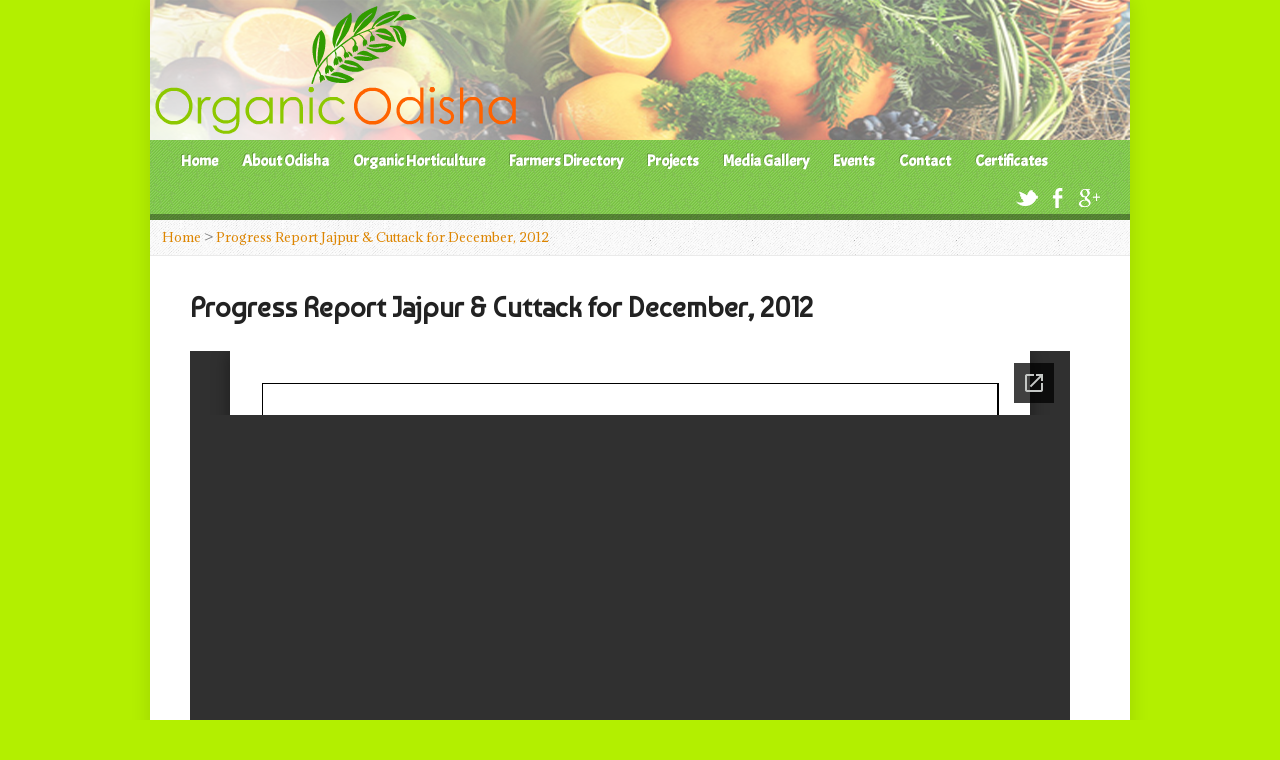

--- FILE ---
content_type: text/html; charset=UTF-8
request_url: https://odisha.suvidha-india.org/progress-report-jajpur-cuttack-for-december-2013/
body_size: 8996
content:

<!DOCTYPE html>
<!--[if IE 8 ]><html class="ie ie8 no-js" lang="en-US"> <![endif]-->
<!--[if (gte IE 9)|!(IE)]><!--><html class="no-js" lang="en-US"> <!--<![endif]-->
<head>
<meta charset="UTF-8" />
<!--[if lte IE 8]><meta http-equiv="X-UA-Compatible" content="IE=Edge,chrome=IE8" /><![endif]-->
<title>Progress Report Jajpur &#038; Cuttack for December, 2012 - Suvidha</title>


<meta name="viewport" content="width=device-width, initial-scale=1, maximum-scale=1">
<script language=JavaScript>
/*
var message="No Right Clicking aloud!";
function clickIE4(){
if (event.button==2){
alert(message);
return false;
}
}
function clickNS4(e){
if
(document.layers||document.getElementById&&!document.all){
if
(e.which==2||e.which==3){
alert(message);
return false;
}
}
}
if (document.layers){
document.captureEvents(Event.MOUSEDOWN);
document.onmousedown=clickNS4;
}
else if (document.all&&!document.getElementById){
document.onmousedown=clickIE4;
}
document.oncontextmenu=new Function("alert(message);return false")
*/
</script>


<script src="https://odisha.suvidha-india.org/wp-content/themes/risen/SpryAssets/SpryAccordion.js" type="text/javascript"></script>
<link href="https://odisha.suvidha-india.org/wp-content/themes/risen/SpryAssets/SpryAccordion.css" rel="stylesheet" type="text/css" />
<link rel="pingback" href="https://odisha.suvidha-india.org/xmlrpc.php" />
<meta name='robots' content='max-image-preview:large' />
<link rel='dns-prefetch' href='//maps.googleapis.com' />
<link rel='dns-prefetch' href='//fonts.googleapis.com' />
<link rel="alternate" type="application/rss+xml" title="Suvidha &raquo; Feed" href="https://odisha.suvidha-india.org/feed/" />
<link rel="alternate" type="application/rss+xml" title="Suvidha &raquo; Comments Feed" href="https://odisha.suvidha-india.org/comments/feed/" />
<script type="text/javascript">
window._wpemojiSettings = {"baseUrl":"https:\/\/s.w.org\/images\/core\/emoji\/14.0.0\/72x72\/","ext":".png","svgUrl":"https:\/\/s.w.org\/images\/core\/emoji\/14.0.0\/svg\/","svgExt":".svg","source":{"concatemoji":"https:\/\/odisha.suvidha-india.org\/wp-includes\/js\/wp-emoji-release.min.js?ver=6.1.9"}};
/*! This file is auto-generated */
!function(e,a,t){var n,r,o,i=a.createElement("canvas"),p=i.getContext&&i.getContext("2d");function s(e,t){var a=String.fromCharCode,e=(p.clearRect(0,0,i.width,i.height),p.fillText(a.apply(this,e),0,0),i.toDataURL());return p.clearRect(0,0,i.width,i.height),p.fillText(a.apply(this,t),0,0),e===i.toDataURL()}function c(e){var t=a.createElement("script");t.src=e,t.defer=t.type="text/javascript",a.getElementsByTagName("head")[0].appendChild(t)}for(o=Array("flag","emoji"),t.supports={everything:!0,everythingExceptFlag:!0},r=0;r<o.length;r++)t.supports[o[r]]=function(e){if(p&&p.fillText)switch(p.textBaseline="top",p.font="600 32px Arial",e){case"flag":return s([127987,65039,8205,9895,65039],[127987,65039,8203,9895,65039])?!1:!s([55356,56826,55356,56819],[55356,56826,8203,55356,56819])&&!s([55356,57332,56128,56423,56128,56418,56128,56421,56128,56430,56128,56423,56128,56447],[55356,57332,8203,56128,56423,8203,56128,56418,8203,56128,56421,8203,56128,56430,8203,56128,56423,8203,56128,56447]);case"emoji":return!s([129777,127995,8205,129778,127999],[129777,127995,8203,129778,127999])}return!1}(o[r]),t.supports.everything=t.supports.everything&&t.supports[o[r]],"flag"!==o[r]&&(t.supports.everythingExceptFlag=t.supports.everythingExceptFlag&&t.supports[o[r]]);t.supports.everythingExceptFlag=t.supports.everythingExceptFlag&&!t.supports.flag,t.DOMReady=!1,t.readyCallback=function(){t.DOMReady=!0},t.supports.everything||(n=function(){t.readyCallback()},a.addEventListener?(a.addEventListener("DOMContentLoaded",n,!1),e.addEventListener("load",n,!1)):(e.attachEvent("onload",n),a.attachEvent("onreadystatechange",function(){"complete"===a.readyState&&t.readyCallback()})),(e=t.source||{}).concatemoji?c(e.concatemoji):e.wpemoji&&e.twemoji&&(c(e.twemoji),c(e.wpemoji)))}(window,document,window._wpemojiSettings);
</script>
<style type="text/css">
img.wp-smiley,
img.emoji {
	display: inline !important;
	border: none !important;
	box-shadow: none !important;
	height: 1em !important;
	width: 1em !important;
	margin: 0 0.07em !important;
	vertical-align: -0.1em !important;
	background: none !important;
	padding: 0 !important;
}
</style>
	<link rel='stylesheet' id='wp-block-library-css' href='https://odisha.suvidha-india.org/wp-includes/css/dist/block-library/style.min.css?ver=6.1.9' type='text/css' media='all' />
<link rel='stylesheet' id='classic-theme-styles-css' href='https://odisha.suvidha-india.org/wp-includes/css/classic-themes.min.css?ver=1' type='text/css' media='all' />
<style id='global-styles-inline-css' type='text/css'>
body{--wp--preset--color--black: #000000;--wp--preset--color--cyan-bluish-gray: #abb8c3;--wp--preset--color--white: #ffffff;--wp--preset--color--pale-pink: #f78da7;--wp--preset--color--vivid-red: #cf2e2e;--wp--preset--color--luminous-vivid-orange: #ff6900;--wp--preset--color--luminous-vivid-amber: #fcb900;--wp--preset--color--light-green-cyan: #7bdcb5;--wp--preset--color--vivid-green-cyan: #00d084;--wp--preset--color--pale-cyan-blue: #8ed1fc;--wp--preset--color--vivid-cyan-blue: #0693e3;--wp--preset--color--vivid-purple: #9b51e0;--wp--preset--gradient--vivid-cyan-blue-to-vivid-purple: linear-gradient(135deg,rgba(6,147,227,1) 0%,rgb(155,81,224) 100%);--wp--preset--gradient--light-green-cyan-to-vivid-green-cyan: linear-gradient(135deg,rgb(122,220,180) 0%,rgb(0,208,130) 100%);--wp--preset--gradient--luminous-vivid-amber-to-luminous-vivid-orange: linear-gradient(135deg,rgba(252,185,0,1) 0%,rgba(255,105,0,1) 100%);--wp--preset--gradient--luminous-vivid-orange-to-vivid-red: linear-gradient(135deg,rgba(255,105,0,1) 0%,rgb(207,46,46) 100%);--wp--preset--gradient--very-light-gray-to-cyan-bluish-gray: linear-gradient(135deg,rgb(238,238,238) 0%,rgb(169,184,195) 100%);--wp--preset--gradient--cool-to-warm-spectrum: linear-gradient(135deg,rgb(74,234,220) 0%,rgb(151,120,209) 20%,rgb(207,42,186) 40%,rgb(238,44,130) 60%,rgb(251,105,98) 80%,rgb(254,248,76) 100%);--wp--preset--gradient--blush-light-purple: linear-gradient(135deg,rgb(255,206,236) 0%,rgb(152,150,240) 100%);--wp--preset--gradient--blush-bordeaux: linear-gradient(135deg,rgb(254,205,165) 0%,rgb(254,45,45) 50%,rgb(107,0,62) 100%);--wp--preset--gradient--luminous-dusk: linear-gradient(135deg,rgb(255,203,112) 0%,rgb(199,81,192) 50%,rgb(65,88,208) 100%);--wp--preset--gradient--pale-ocean: linear-gradient(135deg,rgb(255,245,203) 0%,rgb(182,227,212) 50%,rgb(51,167,181) 100%);--wp--preset--gradient--electric-grass: linear-gradient(135deg,rgb(202,248,128) 0%,rgb(113,206,126) 100%);--wp--preset--gradient--midnight: linear-gradient(135deg,rgb(2,3,129) 0%,rgb(40,116,252) 100%);--wp--preset--duotone--dark-grayscale: url('#wp-duotone-dark-grayscale');--wp--preset--duotone--grayscale: url('#wp-duotone-grayscale');--wp--preset--duotone--purple-yellow: url('#wp-duotone-purple-yellow');--wp--preset--duotone--blue-red: url('#wp-duotone-blue-red');--wp--preset--duotone--midnight: url('#wp-duotone-midnight');--wp--preset--duotone--magenta-yellow: url('#wp-duotone-magenta-yellow');--wp--preset--duotone--purple-green: url('#wp-duotone-purple-green');--wp--preset--duotone--blue-orange: url('#wp-duotone-blue-orange');--wp--preset--font-size--small: 13px;--wp--preset--font-size--medium: 20px;--wp--preset--font-size--large: 36px;--wp--preset--font-size--x-large: 42px;--wp--preset--spacing--20: 0.44rem;--wp--preset--spacing--30: 0.67rem;--wp--preset--spacing--40: 1rem;--wp--preset--spacing--50: 1.5rem;--wp--preset--spacing--60: 2.25rem;--wp--preset--spacing--70: 3.38rem;--wp--preset--spacing--80: 5.06rem;}:where(.is-layout-flex){gap: 0.5em;}body .is-layout-flow > .alignleft{float: left;margin-inline-start: 0;margin-inline-end: 2em;}body .is-layout-flow > .alignright{float: right;margin-inline-start: 2em;margin-inline-end: 0;}body .is-layout-flow > .aligncenter{margin-left: auto !important;margin-right: auto !important;}body .is-layout-constrained > .alignleft{float: left;margin-inline-start: 0;margin-inline-end: 2em;}body .is-layout-constrained > .alignright{float: right;margin-inline-start: 2em;margin-inline-end: 0;}body .is-layout-constrained > .aligncenter{margin-left: auto !important;margin-right: auto !important;}body .is-layout-constrained > :where(:not(.alignleft):not(.alignright):not(.alignfull)){max-width: var(--wp--style--global--content-size);margin-left: auto !important;margin-right: auto !important;}body .is-layout-constrained > .alignwide{max-width: var(--wp--style--global--wide-size);}body .is-layout-flex{display: flex;}body .is-layout-flex{flex-wrap: wrap;align-items: center;}body .is-layout-flex > *{margin: 0;}:where(.wp-block-columns.is-layout-flex){gap: 2em;}.has-black-color{color: var(--wp--preset--color--black) !important;}.has-cyan-bluish-gray-color{color: var(--wp--preset--color--cyan-bluish-gray) !important;}.has-white-color{color: var(--wp--preset--color--white) !important;}.has-pale-pink-color{color: var(--wp--preset--color--pale-pink) !important;}.has-vivid-red-color{color: var(--wp--preset--color--vivid-red) !important;}.has-luminous-vivid-orange-color{color: var(--wp--preset--color--luminous-vivid-orange) !important;}.has-luminous-vivid-amber-color{color: var(--wp--preset--color--luminous-vivid-amber) !important;}.has-light-green-cyan-color{color: var(--wp--preset--color--light-green-cyan) !important;}.has-vivid-green-cyan-color{color: var(--wp--preset--color--vivid-green-cyan) !important;}.has-pale-cyan-blue-color{color: var(--wp--preset--color--pale-cyan-blue) !important;}.has-vivid-cyan-blue-color{color: var(--wp--preset--color--vivid-cyan-blue) !important;}.has-vivid-purple-color{color: var(--wp--preset--color--vivid-purple) !important;}.has-black-background-color{background-color: var(--wp--preset--color--black) !important;}.has-cyan-bluish-gray-background-color{background-color: var(--wp--preset--color--cyan-bluish-gray) !important;}.has-white-background-color{background-color: var(--wp--preset--color--white) !important;}.has-pale-pink-background-color{background-color: var(--wp--preset--color--pale-pink) !important;}.has-vivid-red-background-color{background-color: var(--wp--preset--color--vivid-red) !important;}.has-luminous-vivid-orange-background-color{background-color: var(--wp--preset--color--luminous-vivid-orange) !important;}.has-luminous-vivid-amber-background-color{background-color: var(--wp--preset--color--luminous-vivid-amber) !important;}.has-light-green-cyan-background-color{background-color: var(--wp--preset--color--light-green-cyan) !important;}.has-vivid-green-cyan-background-color{background-color: var(--wp--preset--color--vivid-green-cyan) !important;}.has-pale-cyan-blue-background-color{background-color: var(--wp--preset--color--pale-cyan-blue) !important;}.has-vivid-cyan-blue-background-color{background-color: var(--wp--preset--color--vivid-cyan-blue) !important;}.has-vivid-purple-background-color{background-color: var(--wp--preset--color--vivid-purple) !important;}.has-black-border-color{border-color: var(--wp--preset--color--black) !important;}.has-cyan-bluish-gray-border-color{border-color: var(--wp--preset--color--cyan-bluish-gray) !important;}.has-white-border-color{border-color: var(--wp--preset--color--white) !important;}.has-pale-pink-border-color{border-color: var(--wp--preset--color--pale-pink) !important;}.has-vivid-red-border-color{border-color: var(--wp--preset--color--vivid-red) !important;}.has-luminous-vivid-orange-border-color{border-color: var(--wp--preset--color--luminous-vivid-orange) !important;}.has-luminous-vivid-amber-border-color{border-color: var(--wp--preset--color--luminous-vivid-amber) !important;}.has-light-green-cyan-border-color{border-color: var(--wp--preset--color--light-green-cyan) !important;}.has-vivid-green-cyan-border-color{border-color: var(--wp--preset--color--vivid-green-cyan) !important;}.has-pale-cyan-blue-border-color{border-color: var(--wp--preset--color--pale-cyan-blue) !important;}.has-vivid-cyan-blue-border-color{border-color: var(--wp--preset--color--vivid-cyan-blue) !important;}.has-vivid-purple-border-color{border-color: var(--wp--preset--color--vivid-purple) !important;}.has-vivid-cyan-blue-to-vivid-purple-gradient-background{background: var(--wp--preset--gradient--vivid-cyan-blue-to-vivid-purple) !important;}.has-light-green-cyan-to-vivid-green-cyan-gradient-background{background: var(--wp--preset--gradient--light-green-cyan-to-vivid-green-cyan) !important;}.has-luminous-vivid-amber-to-luminous-vivid-orange-gradient-background{background: var(--wp--preset--gradient--luminous-vivid-amber-to-luminous-vivid-orange) !important;}.has-luminous-vivid-orange-to-vivid-red-gradient-background{background: var(--wp--preset--gradient--luminous-vivid-orange-to-vivid-red) !important;}.has-very-light-gray-to-cyan-bluish-gray-gradient-background{background: var(--wp--preset--gradient--very-light-gray-to-cyan-bluish-gray) !important;}.has-cool-to-warm-spectrum-gradient-background{background: var(--wp--preset--gradient--cool-to-warm-spectrum) !important;}.has-blush-light-purple-gradient-background{background: var(--wp--preset--gradient--blush-light-purple) !important;}.has-blush-bordeaux-gradient-background{background: var(--wp--preset--gradient--blush-bordeaux) !important;}.has-luminous-dusk-gradient-background{background: var(--wp--preset--gradient--luminous-dusk) !important;}.has-pale-ocean-gradient-background{background: var(--wp--preset--gradient--pale-ocean) !important;}.has-electric-grass-gradient-background{background: var(--wp--preset--gradient--electric-grass) !important;}.has-midnight-gradient-background{background: var(--wp--preset--gradient--midnight) !important;}.has-small-font-size{font-size: var(--wp--preset--font-size--small) !important;}.has-medium-font-size{font-size: var(--wp--preset--font-size--medium) !important;}.has-large-font-size{font-size: var(--wp--preset--font-size--large) !important;}.has-x-large-font-size{font-size: var(--wp--preset--font-size--x-large) !important;}
.wp-block-navigation a:where(:not(.wp-element-button)){color: inherit;}
:where(.wp-block-columns.is-layout-flex){gap: 2em;}
.wp-block-pullquote{font-size: 1.5em;line-height: 1.6;}
</style>
<link rel='stylesheet' id='risen-style-css' href='https://odisha.suvidha-india.org/wp-content/themes/risen/style.css?ver=1.1.7' type='text/css' media='all' />
<link rel='stylesheet' id='risen-base-style-css' href='https://odisha.suvidha-india.org/wp-content/themes/risen/styles/light/style.css?ver=1.1.7' type='text/css' media='all' />
<link rel='stylesheet' id='google-fonts-css' href='http://fonts.googleapis.com/css?family=Adamina|Acme|Baumans' type='text/css' media='all' />
<script type='text/javascript' src='https://odisha.suvidha-india.org/wp-content/themes/risen/js/css3-mediaqueries.js?ver=1.1.7' id='css3-mediaqueries-js'></script>
<script type='text/javascript' src='https://odisha.suvidha-india.org/wp-includes/js/jquery/jquery.min.js?ver=3.6.1' id='jquery-core-js'></script>
<script type='text/javascript' src='https://odisha.suvidha-india.org/wp-includes/js/jquery/jquery-migrate.min.js?ver=3.3.2' id='jquery-migrate-js'></script>
<script type='text/javascript' src='https://odisha.suvidha-india.org/wp-content/themes/risen/js/modernizr.custom.js?ver=1.1.7' id='modernizr-custom-js'></script>
<script type='text/javascript' src='https://odisha.suvidha-india.org/wp-content/themes/risen/js/jquery.backstretch.min.js?ver=1.1.7' id='jquery-backstretch-js'></script>
<script type='text/javascript' src='https://odisha.suvidha-india.org/wp-content/themes/risen/js/hoverIntent.js?ver=1.1.7' id='hoverintent-js'></script>
<script type='text/javascript' src='https://odisha.suvidha-india.org/wp-content/themes/risen/js/superfish.js?ver=1.1.7' id='superfish-js'></script>
<script type='text/javascript' src='https://odisha.suvidha-india.org/wp-content/themes/risen/js/supersubs.js?ver=1.1.7' id='supersubs-js'></script>
<script type='text/javascript' src='https://odisha.suvidha-india.org/wp-content/themes/risen/js/selectnav.min.js?ver=1.1.7' id='selectnav-js'></script>
<script type='text/javascript' src='http://maps.googleapis.com/maps/api/js?sensor=false' id='google-maps-js'></script>
<script type='text/javascript' src='https://odisha.suvidha-india.org/wp-content/themes/risen/js/jquery.validate.min.js?ver=1.1.7' id='jquery-validate-js'></script>
<script type='text/javascript' src='https://odisha.suvidha-india.org/wp-content/themes/risen/js/jquery.easing.js?ver=1.1.7' id='jquery-easing-js'></script>
<script type='text/javascript' src='https://odisha.suvidha-india.org/wp-content/themes/risen/js/jquery.smooth-scroll.min.js?ver=1.1.7' id='jquery-smooth-scroll-js'></script>
<script type='text/javascript' id='risen-main-js-extra'>
/* <![CDATA[ */
var risen_wp = {"theme_uri":"https:\/\/odisha.suvidha-india.org\/wp-content\/themes\/risen","is_home":"","site_url":"https:\/\/odisha.suvidha-india.org","home_url":"https:\/\/odisha.suvidha-india.org","mobile_menu_label":"Menu","slider_enabled":"1","slider_slideshow":"1","slider_speed":"6000","gmaps_api_key":"","ajax_url":"https:\/\/odisha.suvidha-india.org\/wp-admin\/admin-ajax.php","contact_form_nonce":"a2a8ff588b","comment_name_required":"","comment_email_required":"","comment_name_error_required":"Required","comment_email_error_required":"Required","comment_email_error_invalid":"Invalid Email","comment_url_error_invalid":"Invalid URL","comment_message_error_required":"Comment Required","lightbox_prev":"Prev","lightbox_next":"Next","lightbox_expand":"Expand","lightbox_close":"Close"};
/* ]]> */
</script>
<script type='text/javascript' src='https://odisha.suvidha-india.org/wp-content/themes/risen/js/main.js?ver=1.1.7' id='risen-main-js'></script>
<script type='text/javascript' id='suvidha_script-js-extra'>
/* <![CDATA[ */
var suvidha_ajax_object = {"suvidha_ajax_url":"https:\/\/odisha.suvidha-india.org\/wp-content\/themes\/risen\/suvidha-projects\/projects-ajax-functions.php"};
/* ]]> */
</script>
<script type='text/javascript' src='https://odisha.suvidha-india.org/wp-content/themes/risen/suvidha-projects/projects-js.js?ver=6.1.9' id='suvidha_script-js'></script>
<link rel="https://api.w.org/" href="https://odisha.suvidha-india.org/wp-json/" /><link rel="alternate" type="application/json" href="https://odisha.suvidha-india.org/wp-json/wp/v2/posts/601" /><link rel="EditURI" type="application/rsd+xml" title="RSD" href="https://odisha.suvidha-india.org/xmlrpc.php?rsd" />
<link rel="wlwmanifest" type="application/wlwmanifest+xml" href="https://odisha.suvidha-india.org/wp-includes/wlwmanifest.xml" />
<meta name="generator" content="WordPress 6.1.9" />
<link rel="canonical" href="https://odisha.suvidha-india.org/progress-report-jajpur-cuttack-for-december-2013/" />
<link rel='shortlink' href='https://odisha.suvidha-india.org/?p=601' />
<link rel="alternate" type="application/json+oembed" href="https://odisha.suvidha-india.org/wp-json/oembed/1.0/embed?url=https%3A%2F%2Fodisha.suvidha-india.org%2Fprogress-report-jajpur-cuttack-for-december-2013%2F" />
<link rel="alternate" type="text/xml+oembed" href="https://odisha.suvidha-india.org/wp-json/oembed/1.0/embed?url=https%3A%2F%2Fodisha.suvidha-india.org%2Fprogress-report-jajpur-cuttack-for-december-2013%2F&#038;format=xml" />
<style type="text/css">/* =Responsive Map fix
-------------------------------------------------------------- */
.pw_map_canvas img {
	max-width: none;
}</style><link rel="stylesheet" type="text/css" src="https://odisha.suvidha-india.org/wp-content/themes/risen/styleagro.css" >

<style type="text/css">

body {
	background: #b3ef00;
	

}


a, .flex-caption a {
	color: #dd8500;
}

#header-menu, #footer-bottom, .flex-caption, .flex-control-nav li a.active, #home-row-widgets .widget-image-title, #page-header h1, .sidebar-widget-title {
	background-color: #81d742;
}

body, input, textarea, select, .multimedia-short h1, #cancel-comment-reply-link, .accordion-section-title, .staff header h1 a {
	font-family: 'Adamina', Georgia, 'Bitstream Vera Serif', 'Times New Roman', Times, serif;
}

#header-menu-links, .flex-caption, #home-row-widgets .widget-image-title, #page-header h1, h1.sidebar-widget-title, a.button, a.comment-reply-link, a.comment-edit-link, a.post-edit-link, .nav-left-right a, input[type=submit] {
	font-family: 'Acme', Arial, Helvetica, sans-serif;
}

.heading, .page-title, .post-content h1, .post-content h2, .post-content h3, .post-content h4, .post-content h5, .post-content h6, .author-box h1, .staff header h1, .location header h1, #reply-title, #comments-title, .home-column-widgets-title, .ppt, #tagline, #intro {
	font-family: 'Baumans', Arial, Helvetica, sans-serif;
}
</style>
<link rel="shortcut icon" href="http://odisha.suvidha-india.org/wp-content/uploads/2013/04/favicon.ico" />

<script type="text/javascript">

var _gaq = _gaq || [];
_gaq.push(['_setAccount', 'UA-40976784-1']);
_gaq.push(['_trackPageview']);

(function() {
var ga = document.createElement('script'); ga.type = 'text/javascript'; ga.async = true;
ga.src = ('https:' == document.location.protocol ? 'https://ssl' : 'http://www') + '.google-analytics.com/ga.js';
var s = document.getElementsByTagName('script')[0]; s.parentNode.insertBefore(ga, s);
})();

</script>
</head>

<body class="post-template-default single single-post postid-601 single-format-standard">

	<!-- Container Start -->
	
	<div id="container" style="margin-top: 0px;">
		
		<div id="container-inner">
		
			<!-- Header Start -->
				
			<header id="header" style="he">

				<div id="header-inner" class="hdbak">
					
					<div id="header-content">
				
						<div id="logo" class="logo-no-left-padding">	
							<a href="https://odisha.suvidha-india.org"><img src="http://odisha.suvidha-india.org/wp-content/uploads/2013/04/newlogooo1.png" alt="Suvidha"></a>
						</div>

						<div id="top-right">

							<div id="top-right-inner">

								<div id="top-right-content">

									<div id="tagline">
																			</div>

								</div>

							</div>

						</div>

					</div>

				</div>
				
				<!-- Menu Start -->
				
				<nav id="header-menu">

					<div id="header-menu-inner">
                                            
						<ul id="header-menu-links" class="sf-menu"><li id="menu-item-91" class="menu-item menu-item-type-custom menu-item-object-custom menu-item-home menu-item-91"><a href="http://odisha.suvidha-india.org/">Home</a></li>
<li id="menu-item-29" class="menu-item menu-item-type-post_type menu-item-object-page menu-item-29"><a href="https://odisha.suvidha-india.org/about-odisha/">About Odisha</a></li>
<li id="menu-item-27" class="menu-item menu-item-type-post_type menu-item-object-page menu-item-has-children menu-item-27"><a href="https://odisha.suvidha-india.org/organic-horticulture/">Organic Horticulture</a>
<ul class="sub-menu">
	<li id="menu-item-345" class="menu-item menu-item-type-post_type menu-item-object-page menu-item-345"><a href="https://odisha.suvidha-india.org/organic-horticulture/organic-products/">Organic Produces</a></li>
</ul>
</li>
<li id="menu-item-74" class="menu-item menu-item-type-post_type menu-item-object-page menu-item-74"><a href="https://odisha.suvidha-india.org/farmers-directory/">Farmers Directory</a></li>
<li id="menu-item-406" class="menu-item menu-item-type-custom menu-item-object-custom menu-item-has-children menu-item-406"><a href="#">Projects</a>
<ul class="sub-menu">
	<li id="menu-item-48" class="menu-item menu-item-type-post_type menu-item-object-page menu-item-48"><a href="https://odisha.suvidha-india.org/project-details/">Projects Summary</a></li>
	<li id="menu-item-437" class="menu-item menu-item-type-taxonomy menu-item-object-category current-post-ancestor menu-item-has-children menu-item-437"><a href="https://odisha.suvidha-india.org/category/progress-reports/">Project Reports</a>
	<ul class="sub-menu">
		<li id="menu-item-754" class="menu-item menu-item-type-post_type menu-item-object-page menu-item-754"><a href="https://odisha.suvidha-india.org/annual-report/">Annual Report</a></li>
		<li id="menu-item-748" class="menu-item menu-item-type-post_type menu-item-object-page menu-item-748"><a href="https://odisha.suvidha-india.org/progress-report/">Progress Reports</a></li>
	</ul>
</li>
</ul>
</li>
<li id="menu-item-100" class="menu-item menu-item-type-post_type menu-item-object-page menu-item-has-children menu-item-100"><a href="https://odisha.suvidha-india.org/media-gallery/">Media Gallery</a>
<ul class="sub-menu">
	<li id="menu-item-391" class="menu-item menu-item-type-taxonomy menu-item-object-risen_gallery_category menu-item-391"><a href="https://odisha.suvidha-india.org/gallery-category/nhm-gallery/">NHM &#8211; Gallery</a></li>
	<li id="menu-item-392" class="menu-item menu-item-type-taxonomy menu-item-object-risen_gallery_category menu-item-392"><a href="https://odisha.suvidha-india.org/gallery-category/rkvy-gallery/">RKVY &#8211; Gallery</a></li>
	<li id="menu-item-390" class="menu-item menu-item-type-taxonomy menu-item-object-risen_gallery_category menu-item-390"><a href="https://odisha.suvidha-india.org/gallery-category/training-programs/">Training Programs</a></li>
</ul>
</li>
<li id="menu-item-586" class="menu-item menu-item-type-custom menu-item-object-custom menu-item-has-children menu-item-586"><a href="#">Events</a>
<ul class="sub-menu">
	<li id="menu-item-104" class="menu-item menu-item-type-post_type menu-item-object-page menu-item-104"><a href="https://odisha.suvidha-india.org/events/">Past Events</a></li>
	<li id="menu-item-587" class="menu-item menu-item-type-post_type menu-item-object-page menu-item-587"><a href="https://odisha.suvidha-india.org/upcoming-events/">Upcoming Events</a></li>
</ul>
</li>
<li id="menu-item-707" class="menu-item menu-item-type-post_type menu-item-object-page menu-item-707"><a href="https://odisha.suvidha-india.org/contact_us/">Contact</a></li>
<li id="menu-item-872" class="menu-item menu-item-type-post_type menu-item-object-page menu-item-872"><a href="https://odisha.suvidha-india.org/certificates/">Certificates</a></li>
</ul>						
						<ul id="header-icons" class="risen-icon-list light">
	<li><a href="http://twitter.com" class="single-icon twitter-icon light-icon" target="_blank">Twitter</a></li>
	<li><a href="http://facebook.com" class="single-icon facebook-icon light-icon" target="_blank">Facebook</a></li>
	<li><a href="https://plus.google.com" class="single-icon google-plus-icon light-icon" target="_blank">Google+</a></li>
</ul>						
						<div class="clear"></div>
						
					</div>
				
					<div id="header-menu-bottom"></div>
				
				</nav>
				
				<!-- Menu End -->
					
			</header>
			
			<!-- Header End -->
<style>
#content .breadcrumbs {
    display: block !important;
}
.breadcrumbs {
    display: none;
}
</style>
<div id="content">
<div class="breadcrumbs"><a href="http://odisha.suvidha-india.org">Home</a> &gt; 
 <a href="#">Progress Report Jajpur &#038; Cuttack for December, 2012 </a></div>
	<div id="content-inner">

		
		<article id="post-601" class="post-601 post type-post status-publish format-standard hentry category-progress-report-rkvy months-december years-82 project-rkvy-viuc">

			<header>

				<h1 id="blog-single-page-title" class="page-title">
					Progress Report Jajpur &#038; Cuttack for December, 2012									</h1>
			
				<!--<div id="blog-single-header-meta" class="box blog-header-meta">

					<div class="blog-time-author">
				
						<time datetime=""></time>

						<span class="blog-header-meta-author">
													</span>
					
					</div>

					<ul class="blog-header-meta-icons risen-icon-list dark">
											</ul>
					
					<div class="clear"></div>
					
				</div>-->

			</header>
		
			<div class="post-content"> <!-- confines heading font to this content -->
				<p><![if !IE]><iframe src="http://docs.google.com/viewer?url=http%3A%2F%2Fodisha.suvidha-india.org%2Fwp-content%2Fuploads%2F2013%2F06%2FProgress-Report-Japur-Cuttack-for-Dec-12.pdf&amp;embedded=true" class="pdf" frameborder="0" style="height:1000px;width:880px;border:0" width="880" height="1000"></iframe><![endif]><!--[if IE]><object width="880" height="1000" type="application/pdf" data="http://odisha.suvidha-india.org/wp-content/uploads/2013/06/Progress-Report-Japur-Cuttack-for-Dec-12.pdf" class="pdf ie">
 
<div style="width:880;height:1000;text-align:center;background:#fff;color:#000;margin:0;border:0;padding:0">Unable to display PDF<br /><a href="http://odisha.suvidha-india.org/wp-content/uploads/2013/06/Progress-Report-Japur-Cuttack-for-Dec-12.pdf">Click here to download</a></div>
 
</object><![endif]--></p>
			</div>
			
			
						<!--<footer id="blog-single-footer-meta" class="box post-footer">

								
								
				
			</footer>-->
			
						
		</article>

		
<!-- You can start editing here. -->


			<!-- If comments are closed. -->
		<p class="nocomments">Comments are closed.</p>

	

		
		<!--<nav class="nav-left-right" id="blog-single-nav">
			<div class="nav-left"></div>
			<div class="nav-right"></div>
			<div class="clear"></div>
		</nav>-->
				
	</div>

</div>



			<!-- Footer Start -->
			
			<footer id="footer">

				<div id="footer-left">
				
					<ul id="footer-menu-links" class="menu"><li id="menu-item-122" class="menu-item menu-item-type-post_type menu-item-object-page menu-item-122"><a href="https://odisha.suvidha-india.org/farmers-directory/">Farmers Directory</a></li>
<li id="menu-item-125" class="menu-item menu-item-type-post_type menu-item-object-page menu-item-125"><a href="https://odisha.suvidha-india.org/project-details/">Projects</a></li>
<li id="menu-item-123" class="menu-item menu-item-type-post_type menu-item-object-page menu-item-123"><a href="https://odisha.suvidha-india.org/media-gallery/">Media Gallery</a></li>
<li id="menu-item-121" class="menu-item menu-item-type-post_type menu-item-object-page menu-item-121"><a href="https://odisha.suvidha-india.org/events/">Past Events</a></li>
<li id="menu-item-762" class="menu-item menu-item-type-post_type menu-item-object-page menu-item-762"><a href="https://odisha.suvidha-india.org/contact_us/">Contact us</a></li>
</ul>
				
					<ul id="footer-icons" class="risen-icon-list">
	<li><a href="http://twitter.com" class="single-icon twitter-icon" target="_blank">Twitter</a></li>
	<li><a href="http://facebook.com" class="single-icon facebook-icon" target="_blank">Facebook</a></li>
	<li><a href="https://plus.google.com" class="single-icon google-plus-icon" target="_blank">Google+</a></li>
</ul>
					
					<div class="clear"></div>
					
				</div>			
				
				<div id="footer-right">
				
					
					<ul id="footer-contact">
					
						
						<li><span class="footer-icon church"></span> SUVIDHA - Saraswati Tower, Laxmi Sagar Chowk, Cuttack-Puri Road Bhubnashwer (Odisha)</li>
						
						
						

					</ul>
					
				
					
					<div id="copyright">
						Copyright &copy; 2026 Suvidha.
<br />
Powered by: Team SUVIDHA
					</div>
					
					
				</div>
				
				<div class="clear"></div>
				
			</footer>
			
			<div id="footer-bottom"></div>
			
			<!-- Footer End -->

		</div>
	
	</div>
	
	<!-- Container End -->
	
<script type='text/javascript' src='https://odisha.suvidha-india.org/wp-includes/js/comment-reply.min.js?ver=6.1.9' id='comment-reply-js'></script>


<script type="text/javascript">
var Accordion1 = new Spry.Widget.Accordion("Accordion1");
</script>

</body>
</html>

--- FILE ---
content_type: text/html; charset=utf-8
request_url: https://docs.google.com/viewer?url=http%3A%2F%2Fodisha.suvidha-india.org%2Fwp-content%2Fuploads%2F2013%2F06%2FProgress-Report-Japur-Cuttack-for-Dec-12.pdf&embedded=true
body_size: 2375
content:
<!DOCTYPE html><html lang="en" dir="ltr"><head><title>Progress-Report-Japur-Cuttack-for-Dec-12.pdf</title><link rel="stylesheet" type="text/css" href="//www.gstatic.com/_/apps-viewer/_/ss/k=apps-viewer.standalone.a19uUV4v8Lc.L.W.O/am=AAQD/d=0/rs=AC2dHMKIcHC-ZI7sbGRsdy-Tqv76hgg_tw" nonce="eqxw5j9y3myB345yWaSmQA"/></head><body><div class="ndfHFb-c4YZDc ndfHFb-c4YZDc-AHmuwe-Hr88gd-OWB6Me dif24c vhoiae LgGVmb bvmRsc ndfHFb-c4YZDc-TSZdd ndfHFb-c4YZDc-TJEFFc ndfHFb-c4YZDc-vyDMJf-aZ2wEe ndfHFb-c4YZDc-i5oIFb ndfHFb-c4YZDc-uoC0bf ndfHFb-c4YZDc-e1YmVc" aria-label="Showing viewer."><div class="ndfHFb-c4YZDc-zTETae"></div><div class="ndfHFb-c4YZDc-JNEHMb"></div><div class="ndfHFb-c4YZDc-K9a4Re"><div class="ndfHFb-c4YZDc-E7ORLb-LgbsSe ndfHFb-c4YZDc-LgbsSe-OWB6Me" aria-label="Previous"><div class="ndfHFb-c4YZDc-DH6Rkf-AHe6Kc"><div class="ndfHFb-c4YZDc-Bz112c ndfHFb-c4YZDc-DH6Rkf-Bz112c"></div></div></div><div class="ndfHFb-c4YZDc-tJiF1e-LgbsSe ndfHFb-c4YZDc-LgbsSe-OWB6Me" aria-label="Next"><div class="ndfHFb-c4YZDc-DH6Rkf-AHe6Kc"><div class="ndfHFb-c4YZDc-Bz112c ndfHFb-c4YZDc-DH6Rkf-Bz112c"></div></div></div><div class="ndfHFb-c4YZDc-q77wGc"></div><div class="ndfHFb-c4YZDc-K9a4Re-nKQ6qf ndfHFb-c4YZDc-TvD9Pc-qnnXGd" role="main"><div class="ndfHFb-c4YZDc-EglORb-ge6pde ndfHFb-c4YZDc-K9a4Re-ge6pde-Ne3sFf" role="status" tabindex="-1" aria-label="Loading"><div class="ndfHFb-c4YZDc-EglORb-ge6pde-RJLb9c ndfHFb-c4YZDc-AHmuwe-wcotoc-zTETae"><div class="ndfHFb-aZ2wEe" dir="ltr"><div class="ndfHFb-vyDMJf-aZ2wEe auswjd"><div class="aZ2wEe-pbTTYe aZ2wEe-v3pZbf"><div class="aZ2wEe-LkdAo-e9ayKc aZ2wEe-LK5yu"><div class="aZ2wEe-LkdAo aZ2wEe-hj4D6d"></div></div><div class="aZ2wEe-pehrl-TpMipd"><div class="aZ2wEe-LkdAo aZ2wEe-hj4D6d"></div></div><div class="aZ2wEe-LkdAo-e9ayKc aZ2wEe-qwU8Me"><div class="aZ2wEe-LkdAo aZ2wEe-hj4D6d"></div></div></div><div class="aZ2wEe-pbTTYe aZ2wEe-oq6NAc"><div class="aZ2wEe-LkdAo-e9ayKc aZ2wEe-LK5yu"><div class="aZ2wEe-LkdAo aZ2wEe-hj4D6d"></div></div><div class="aZ2wEe-pehrl-TpMipd"><div class="aZ2wEe-LkdAo aZ2wEe-hj4D6d"></div></div><div class="aZ2wEe-LkdAo-e9ayKc aZ2wEe-qwU8Me"><div class="aZ2wEe-LkdAo aZ2wEe-hj4D6d"></div></div></div><div class="aZ2wEe-pbTTYe aZ2wEe-gS7Ybc"><div class="aZ2wEe-LkdAo-e9ayKc aZ2wEe-LK5yu"><div class="aZ2wEe-LkdAo aZ2wEe-hj4D6d"></div></div><div class="aZ2wEe-pehrl-TpMipd"><div class="aZ2wEe-LkdAo aZ2wEe-hj4D6d"></div></div><div class="aZ2wEe-LkdAo-e9ayKc aZ2wEe-qwU8Me"><div class="aZ2wEe-LkdAo aZ2wEe-hj4D6d"></div></div></div><div class="aZ2wEe-pbTTYe aZ2wEe-nllRtd"><div class="aZ2wEe-LkdAo-e9ayKc aZ2wEe-LK5yu"><div class="aZ2wEe-LkdAo aZ2wEe-hj4D6d"></div></div><div class="aZ2wEe-pehrl-TpMipd"><div class="aZ2wEe-LkdAo aZ2wEe-hj4D6d"></div></div><div class="aZ2wEe-LkdAo-e9ayKc aZ2wEe-qwU8Me"><div class="aZ2wEe-LkdAo aZ2wEe-hj4D6d"></div></div></div></div></div></div><span class="ndfHFb-c4YZDc-EglORb-ge6pde-fmcmS ndfHFb-c4YZDc-AHmuwe-wcotoc-zTETae" aria-hidden="true">Loading&hellip;</span></div><div class="ndfHFb-c4YZDc-ujibv-nUpftc"><img class="ndfHFb-c4YZDc-ujibv-JUCs7e" src="/viewerng/thumb?ds=[base64]%3D%3D&amp;ck=lantern&amp;dsmi=unknown&amp;authuser&amp;w=800&amp;webp=true&amp;p=proj"/></div></div></div></div><script nonce="VxdXJW7IMFopUYlF12hadQ">/*

 Copyright The Closure Library Authors.
 SPDX-License-Identifier: Apache-2.0
*/
function c(a,e,f){a._preloadFailed||a.complete&&a.naturalWidth===void 0?f():a.complete&&a.naturalWidth?e():(a.addEventListener("load",function(){e()},!1),a.addEventListener("error",function(){f()},!1))}
for(var d=function(a,e,f){function k(){b.style.display="none"}var g=document.body.getElementsByClassName(a)[0],b;g&&(b=g.getElementsByClassName(f)[0])&&(b._preloadStartTime=Date.now(),b.onerror=function(){this._preloadFailed=!0},c(b,function(){b.naturalWidth<800?k():(b._preloadEndTime||(b._preloadEndTime=Date.now()),e&&(g.getElementsByClassName(e)[0].style.display="none"))},k))},h=["_initStaticViewer"],l=this||self,m;h.length&&(m=h.shift());)h.length||d===void 0?l=l[m]&&l[m]!==Object.prototype[m]?
l[m]:l[m]={}:l[m]=d;
</script><script nonce="VxdXJW7IMFopUYlF12hadQ">_initStaticViewer('ndfHFb-c4YZDc-K9a4Re-nKQ6qf','ndfHFb-c4YZDc-EglORb-ge6pde','ndfHFb-c4YZDc-ujibv-JUCs7e')</script><script type="text/javascript" charset="UTF-8" src="//www.gstatic.com/_/apps-viewer/_/js/k=apps-viewer.standalone.en_US.xhJaMLJfaPI.O/am=AAQD/d=1/rs=AC2dHMJb5Ica8JbfhCGPoCqHXcqkaOmeNA/m=main" nonce="VxdXJW7IMFopUYlF12hadQ"></script><script type="text/javascript" src="https://apis.google.com/js/client.js" nonce="VxdXJW7IMFopUYlF12hadQ"></script><script type="text/javascript" nonce="VxdXJW7IMFopUYlF12hadQ">_init([["0",null,null,null,null,2,null,null,null,null,0,[1],null,null,null,"https://drive.google.com",null,null,null,null,null,null,null,null,null,null,null,null,null,null,null,null,[["core-745-RC1","prod"],12,1,1],null,null,null,null,[null,null,null,null,"https://accounts.google.com/ServiceLogin?passive\u003d1209600\u0026continue\u003dhttps://docs.google.com/viewer?url%3Dhttp://odisha.suvidha-india.org/wp-content/uploads/2013/06/Progress-Report-Japur-Cuttack-for-Dec-12.pdf%26embedded%3Dtrue\u0026hl\u003den-US\u0026followup\u003dhttps://docs.google.com/viewer?url%3Dhttp://odisha.suvidha-india.org/wp-content/uploads/2013/06/Progress-Report-Japur-Cuttack-for-Dec-12.pdf%26embedded%3Dtrue",null,null,null,0],null,null,null,null,null,null,null,null,null,null,null,null,null,null,null,0,null,null,null,null,null,null,null,null,null,null,null,null,null,null,null,null,null,null,null,null,null,null,null,null,null,null,null,null,null,null,null,null,null,null,null,null,null,null,null,null,null,null,null,null,null,null,null,null,null,null,null,null,null,null,null,null,null,null,null,null,null,null,null,null,null,null,null,null,null,null,null,null,null,null,null,null,null,null,null,null,null,null,null,null,null,null,null,null,1],[null,"Progress-Report-Japur-Cuttack-for-Dec-12.pdf","/viewerng/thumb?ds\[base64]%3D%3D\u0026ck\u003dlantern\u0026dsmi\u003dunknown\u0026authuser\u0026w\u003d800\u0026webp\u003dtrue\u0026p\u003dproj",null,null,null,null,null,null,"/viewerng/upload?ds\[base64]%3D%3D\u0026ck\u003dlantern\u0026dsmi\u003dunknown\u0026authuser\u0026p\u003dproj",null,"application/pdf",null,null,1,null,"/viewerng/viewer?url\u003dhttp://odisha.suvidha-india.org/wp-content/uploads/2013/06/Progress-Report-Japur-Cuttack-for-Dec-12.pdf",null,"http://odisha.suvidha-india.org/wp-content/uploads/2013/06/Progress-Report-Japur-Cuttack-for-Dec-12.pdf",null,null,0,null,null,null,null,null,"/viewerng/standalone/refresh?url\u003dhttp://odisha.suvidha-india.org/wp-content/uploads/2013/06/Progress-Report-Japur-Cuttack-for-Dec-12.pdf\u0026embedded\u003dtrue",[null,null,"meta?id\u003dACFrOgBU6h6sZGotevQUyQOjwFWDc29BTJ-Q_LBPgwSGd9YPn0tiq4Hbb-fCk0YhQBjbmfXOIAUvsTtbqdIVGUtqKfqxLKg1zq_4p7SsDnRJqn7el0yhZTOrBBFAAlawzXU8mUtahtZrFTGsfoZb","img?id\u003dACFrOgBU6h6sZGotevQUyQOjwFWDc29BTJ-Q_LBPgwSGd9YPn0tiq4Hbb-fCk0YhQBjbmfXOIAUvsTtbqdIVGUtqKfqxLKg1zq_4p7SsDnRJqn7el0yhZTOrBBFAAlawzXU8mUtahtZrFTGsfoZb","press?id\u003dACFrOgBU6h6sZGotevQUyQOjwFWDc29BTJ-Q_LBPgwSGd9YPn0tiq4Hbb-fCk0YhQBjbmfXOIAUvsTtbqdIVGUtqKfqxLKg1zq_4p7SsDnRJqn7el0yhZTOrBBFAAlawzXU8mUtahtZrFTGsfoZb","status?id\u003dACFrOgBU6h6sZGotevQUyQOjwFWDc29BTJ-Q_LBPgwSGd9YPn0tiq4Hbb-fCk0YhQBjbmfXOIAUvsTtbqdIVGUtqKfqxLKg1zq_4p7SsDnRJqn7el0yhZTOrBBFAAlawzXU8mUtahtZrFTGsfoZb","https://doc-10-bk-apps-viewer.googleusercontent.com/viewer/secure/pdf/3nb9bdfcv3e2h2k1cmql0ee9cvc5lole/o0aio6t3ljdj36u9mcep4llsgb0gkedd/1769110200000/lantern/*/ACFrOgBU6h6sZGotevQUyQOjwFWDc29BTJ-Q_LBPgwSGd9YPn0tiq4Hbb-fCk0YhQBjbmfXOIAUvsTtbqdIVGUtqKfqxLKg1zq_4p7SsDnRJqn7el0yhZTOrBBFAAlawzXU8mUtahtZrFTGsfoZb",null,"presspage?id\u003dACFrOgBU6h6sZGotevQUyQOjwFWDc29BTJ-Q_LBPgwSGd9YPn0tiq4Hbb-fCk0YhQBjbmfXOIAUvsTtbqdIVGUtqKfqxLKg1zq_4p7SsDnRJqn7el0yhZTOrBBFAAlawzXU8mUtahtZrFTGsfoZb"],null,null,null,"pdf"],"","",2]);</script></body></html>

--- FILE ---
content_type: text/css
request_url: https://odisha.suvidha-india.org/wp-content/themes/risen/style.css?ver=1.1.7
body_size: 19577
content:
/*
Theme Name: Risen
Theme URI: http://churchthemes.com/themes/risen
Author: churchthemes.com
Author URI: http://churchthemes.com
Description: A responsive church theme for WordPress.
Copyright: (c) 2012-2013 DreamDolphin Media, LLC
License: GNU General Public License
License URI: http://www.gnu.org/licenses/gpl-2.0.html
Version: 1.1.7
*/

/**********************************************
 * STYLE CUSTOMIZATION
 **********************************************/

/*

See the light and dark stylesheets in the 'styles' directory.
You can switch between these base styles using the Theme Options.
Theme Options also lets you specify the main color, link color, background, fonts, etc.

If you want to edit styles, it is best to use a child theme.
Theme updates replace original stylesheets, so keeping your customizations separate makes updates easier.
See the included child theme and read the Documentation for more information.

*/

/**********************************************
 * TABLE OF CONTENTS
 **********************************************/

/*
 
1. BASE STYLES (Reset, Basic Elements)
2. CUSTOM ELEMENTS (Buttons, Icons, Widgets, etc.)
3. WORDPRESS-SPECIFIC (Required Styles)
4. LAYOUT (Container, Header/Footer, Content, Sidebars)
5. HOMEPAGE (Slider, Intro, Widgets)
6. POSTS & PAGES (Shared Styles)
7. MULTIMEDIA (Sermons, Widget)
8. GALLERY (Photos, Videos, Widget)
9. LIGHTBOX (Modified prettyPhoto)
10. EVENTS (List, Single, Widget)
11. STAFF (List, Widget)
12. LOCATIONS (List, Single, Widget)
13. BLOG (List, Single, Widget)
14. SEARCH RESULTS
15. COMMENTS
16. CONTACT FORM
17. SHORTCODES (Tabs, Columns, etc.)
18. MEDIA QUERIES (Responsive Design)

*/

/**********************************************
 * 1. BASE STYLES (Reset, Basic Elements)
 **********************************************/

/* html5doctor.com Reset v1.6.1 by Richard Clark (http://richclarkdesign.com) */

html,body,div,span,object,iframe,h1,h2,h3,h4,h5,h6,p,blockquote,pre,abbr,address,cite,code,del,dfn,em,img,ins,kbd,q,samp,small,strong,sub,sup,var,b,i,dl,dt,dd,ol,ul,li,fieldset,form,label,legend,table,caption,tbody,tfoot,thead,tr,th,td,article,aside,canvas,details,figcaption,figure,footer,header,hgroup,menu,nav,section,summary,time,mark,audio,video{border:0;outline:0;font-size:100%;vertical-align:baseline;background:transparent;margin:0;padding:0;}
body{line-height:1;}
article,aside,details,figcaption,figure,footer,header,hgroup,menu,nav,section{display:block;}
nav ul{list-style:none;}
blockquote,q{quotes:none;}
blockquote:before,blockquote:after,q:before,q:after{content:none;}
a{font-size:100%;vertical-align:baseline;background:transparent;margin:0;padding:0;}
ins{background-color:#ff9;color:#000;text-decoration:none;}
mark{background-color:#ff9;color:#000;font-style:italic;font-weight:bold;}
del{text-decoration:line-through;}
abbr[title],dfn[title]{border-bottom:1px dotted;cursor:help;}
table{border-collapse:collapse;border-spacing:0;}
hr{display:block;height:1px;border:0;border-top:1px solid #ccc;margin:1em 0;padding:0;}
input,select{vertical-align:middle;}

/* Additional Reset */

img {
    vertical-align: bottom; /* remove gap from below <img> tags */
}

/* Base Font */

body,
input, textarea, select {
    font-size: 0.9em;
    line-height: 1.6em;
}

body {
    -webkit-text-size-adjust: 100%; /* prevent inconsistent font sizes in mobile Safari */
}

/* Links */

a {
    text-decoration: none;
}

/* Headings */

h1 {
    font-size: 1.9em; /* 2em+ causes "double vision" on iOS5 */
    line-height: 1.4em;
}

h2,
#reply-title { /* comment form title */
    font-size: 1.7em;
    line-height: 1.4em;
}

h3 {
    font-size: 1.5em;
    line-height: 1.4em;
}

h4 {
    font-size: 1.3em;
    line-height: 1.3em;
}

h5 {
    font-size: 1.2em;
}

h6 {
    font-size: 0.9em;
    font-size: 1.1em;
}

.post-content h1,
.post-content h2,
.post-content h3 {
    margin-top: 36px;
}

/* Paragraph */

p,
h1, h2, h3, h4, h5, h6,
ul, ol,
.p { /* manual application */
    margin: 24px 0;
}

/* Superscript */

sup {
    vertical-align: super;
    font-size: smaller;
}

/* Responsive Images */

.post-content img,
.comment-content img,
.widget img,
.content-widget img,
.gallery img,
img.size-full,
img.size-large,
img[class*="align"],
img[class*="wp-image-"],
img[class*="attachment-"] {
    max-width: 100%;
    width: auto;
    height: auto;
}

/* Lists */

ul, ol { /* more comfortable margins */
    margin: 0 0 5px 40px;
}

ul ul,
ol ol,
ul ol,
ol ul {
    margin-bottom: 0;
}

ul { /* consistent bullets */
    list-style: square;
}

dl { /* definition list */
    margin-left: 25px;
}

dt {
    font-style: normal;
    font-weight: bold;
}

dd {
    margin-bottom: 20px;
}

/* Form Fields */

input[type=text],
input[type=password],
input[type=email],
input[type=url],
input[type=search],
input[type=number],
input[type=date],
input[type=month],
input[type=week],
input[type=time],
input[type=datetime],
input[type=datetime-local] {
    padding: 4px 7px;
    margin: 0;
    border: 1px;
    border-style: solid;
    font-size: 1em;
    height: 24px;	
}

/* Small Version */

input[type=text].input-small, /* matches height of .button-small */
input[type=password].input-small,
input[type=email].input-small,
input[type=url].input-small,
input[type=search].input-small,
input[type=number].input-small,
input[type=date].input-small,
input[type=month].input-small,
input[type=week].input-small,
input[type=time].input-small,
input[type=datetime].input-small,
input[type=datetime-local].input-small,
select {
    padding: 2px 5px;
    max-width: 100%; /* responsive */
}

select {
    padding: 4px 7px;
    margin: 0;
    border: 1px;
    border-style: solid;
    font-size: 1em;	
}

textarea {
    padding: 4px 7px;
    margin: 0;
    border: 1px;
    border-style: solid;
    font-size: 1em;
    max-width: 100%; /* responsive */
}

input[type=radio],
input[type=checkbox] {
    margin-bottom: 7px;
}

input[type=submit] {
    padding: 7px;
}

/* Horizontal Rule */

hr {
    border-style: solid;
    border-width: 1px 0 0 0;
    height: 0;
    line-height: 0px;
    font-size: 0;
    margin: 24px 0;
    padding: 0;
}

/* Font Weight */

.bold {
    font-weight: bold;
}

.nonbold {
    font-weight: 400;
}

/* Clearfix (IE8+) */

.clearfix:after,
.post-content:after { /* for sidebar floating */
    content: "";
    display: table;
    clear: both;
}

/* Clear using div */

.clear {
    clear: both;
    visibility: hidden;
}

/* Hidden */

.hidden {
    display: none;
}

/* Hidden but active element, such as a hidden submit */

.invisible {
    width: 1px;
    height: 1px;
    visibility: hidden;
    left: 30000px;
}

/* Assistive Text - hide except from screen readers */

.assistive-text { /* from WordPress twentyeleven theme */
    position: absolute !important;
    clip: rect(1px, 1px, 1px, 1px);
}

/**********************************************
 * 2. CUSTOM ELEMENTS (Buttons, Icons, Widgets, etc.)
 **********************************************/

/* Major Rounded Corners */

#container,
#container-inner,
#header-top,
#footer-bottom {
    -webkit-border-radius: 6px;
    -moz-border-radius: 6px;
    border-radius: 6px;
}

/* Minor Rounded Corners*/

.sf-menu,
.flex-caption,
#page-header h1,
#home-row-widgets .widget-image-title,
.sidebar-widget-title,
.box,
.comment-avatar img,
.image-frame,
.image-frame img,
.wp-caption,
.gallery-image-container img,
#pp_full_res img, /* lightbox */
.google-map-container,
.avatar,
.staff-image img,
.gallery-short-image img,
.widget_tag_cloud a,
select,
textarea,
input[type=text],
input[type=password],
input[type=email],
input[type=url],
input[type=search],
input[type=number],
input[type=date],
input[type=month],
input[type=week],
input[type=time],
input[type=datetime],
input[type=datetime-local],
a.button,
a.comment-reply-link,
a.comment-edit-link,
a.post-edit-link,
.nav-left-right a,
input[type=submit],
.accordion section,
.tabber > div,
.tabber > ul li {
    -webkit-border-radius: 3px;
    -moz-border-radius: 3px;
    border-radius: 3px;
}

/* Icon Sprites */

.risen-icon-list { /* <ul> */
    list-style: none;
    margin: 0;
    padding: 0;
}

.risen-icon-list li {
    display: inline-block;
    margin: 0 2px; /* space between icons */
}

.single-icon {
    display: inline-block;
    width: 23px;
    height: 23px;
    background-repeat: no-repeat;
    text-indent: -10000px;
}

.rss-icon {
    background-position: 0 -25px;
}

.rss-icon.light-icon {
    background-position: 0 0;
}

.twitter-icon {
    background-position: -25px -25px;
}

.twitter-icon.light-icon {
    background-position: -25px 0;
}

.facebook-icon {
    background-position: -50px -25px;
}

.facebook-icon.light-icon {
    background-position: -50px 0;
}

.google-plus-icon {
    background-position: -75px -25px;
}

.google-plus-icon.light-icon {
    background-position: -75px 0;
}

.youtube-icon {
    background-position: -100px -25px;
}

.youtube-icon.light-icon {
    background-position: -100px 0;
}

.vimeo-icon {
    background-position: -125px -25px;
}

.vimeo-icon.light-icon {
    background-position: -125px 0;
}

.flickr-icon {
    background-position: -150px -25px;
}


.flickr-icon.light-icon {
    background-position: -150px 0;
}

.stumbleupon-icon {
    background-position: -175px -25px;
}

.stumbleupon-icon.light-icon {
    background-position: -175px 0;
}

.linkedin-icon {
    background-position: -200px -25px;
}

.linkedin-icon.light-icon {
    background-position: -200px 0;
}

.skype-icon {
    background-position: -225px -25px;
}

.skype-icon.light-icon {
    background-position: -225px 0;
}

.dribbble-icon {
    background-position: -250px -25px;
}

.dribbble-icon.light-icon {
    background-position: -250px 0;
}

.forrst-icon {
    background-position: -275px -25px;
}

.forrst-icon.light-icon {
    background-position: -275px 0;
}

.audio-icon {
    background-position: -300px -25px;
}

.audio-icon.light-icon {
    background-position: -300px 0;
}

.video-icon {
    background-position: -325px -25px;
}

.video-icon.light-icon {
    background-position: -325px 0;
}

.pdf-icon {
    background-position: -350px -25px;
}

.pdf-icon.light-icon {
    background-position: -350px 0;
}

.text-icon {
    background-position: -375px -25px;
}

.text-icon.light-icon {
    background-position: -357px 0;
}

.comment-icon {
    background-position: -400px -25px;
}

.comment-icon.light-icon {
    background-position: -400px 0;
}

.tumblr-icon {
    background-position: -425px -25px;
}

.tumblr-icon.light-icon {
    background-position: -425px 0;
}

.pinterest-icon {
    background-position: -450px -25px;
}

.pinterest-icon.light-icon {
    background-position: -450px 0;
}

/* Quotes (Blockquote and Shortcode Quote) */

blockquote,
.quote {
    display: block;
    margin: 32px 0;
    -moz-box-sizing: border-box;
    -webkit-box-sizing: border-box;
    box-sizing: border-box; /* make padding-left not stretch whole width */
    padding-left: 50px; /* make margin-right negative of this */
    font-style: italic;
    font-size: 1.2em; /* a little bigger than default */
    line-height: 1.5em;
}

/* Floating */

.quote-float-left,
.quote-float-right {
    margin: 14px 24px;
}

.quote-float-left {
    float: left;
}

.quote-float-right {
    float: right;
}

/* Centering */

.quote-centered {
    text-align: center;
}

/* Sizes */

.quote-one-third {
    width: 33.3%;
}

.quote-one-half {
    width: 50%;
}

.quote-two-thirds {
    width: 66.6%;
}

/* Name */

blockquote cite,
.quote cite {
    display: block;
    margin: 10px 0 0 0;
    text-transform: uppercase;
    font-size: 0.8em;
    font-style: normal;
    text-align: inherit;
}

/* Image Frame */

.image-frame,
.google-map-container,
.wp-caption {
    position: relative;
    padding: 5px; /* border */
    border-width: 1px;
    border-style: solid;
}

/* Image */

.image-frame img {
    width: 100%;
    height: auto;
}

/* Content Widgets (In Content, Not Sidebars - Used on Homepage) */

.content-widget { /* <section> (homepage) or <aside> (sidebar) */
    margin-bottom: 40px;
}

/* Header with Heading, Link, Bottom Bar */

.content-widget > header {
    position: relative;
    padding-bottom: 15px; /* allow room for bottom bar defined in light/dark styles as background image */
    margin-bottom: 29px;
}

/* Heading */

.content-widget > header h1 {
    margin: 0;
    font-size: 1.7em; /* same as h2 */
    font-weight: bold;
}

/* Header Link */

.content-widget-header-link {
    position: absolute;
    bottom: 12px;
    right: 0px;
    font-size: 1em;
    font-weight: bold;
}

/* Remove bottom margin when possible */

.content-widget p:last-child,
.content-widget ul:last-child,
.content-widget ol:last-child {
    margin-bottom: 0;
}

/* Link Buttons */

a.button,
a.comment-reply-link,
a.comment-edit-link,
a.post-edit-link,
.nav-left-right a,
input[type=submit] {

    display: inline-block;
    height: 33px; /* helps input[type=submit] */
    line-height: 2.1em;
    padding: 0 16px;
    font-size: 1.1em;
    font-weight: bold;
    white-space: nowrap;
    text-align: center;
    cursor: pointer;
    border-width: 1px;
    border-style: solid;

    /* Shadow */
    -moz-box-shadow: 1px 1px 2px rgba(0, 0, 0, 0.2);
    -webkit-box-shadow: 1px 1px 2px rgba(0, 0, 0, 0.2);
    box-shadow: 1px 1px 2px rgba(0, 0, 0, 0.2);

}

/* Despress on Click */

a.button:active,
a.comment-reply-link:active,
a.comment-edit-link:active,
a.post-edit-link:active,
.nav-left-right a:active,
input[type=submit]:active	{

    position: relative;
    top: 1px;
    left: 1px;

    /* Lesser Shadow */
    -moz-box-shadow: 1px 1px 1px rgba(0, 0, 0, 0.1);
    -webkit-box-shadow: 1px 1px 1px rgba(0, 0, 0, 0.1);
    box-shadow: 1px 1px 1px rgba(0, 0, 0, 0.1);

}

/* Minimum Width (Shortcode Buttons) */

a.button.button-min-width,
a.button.button-small.button-min-width {
    min-width: 90px;
}

/* Smaller Button */

a.button.button-small,
a.comment-reply-link,
a.comment-edit-link,
a.post-edit-link,
.nav-left-right a {
    min-width: 0;
    height: 26px; /* related to height for input[type=submit] on regular sized button */
    padding: 2px 12px 0 12px;
    line-height: 1.7em;
    font-size: 1em;
    font-weight: normal;
}

/* Buttons Container */

.buttons-container a.button {
    margin: 6px 4px; /* make wrap nicely when have many buttons in row that might wrap */
}

/* Box */

.box {
    padding: 8px 12px;
    border-width: 1px;
    border-style: solid;
}

/* Thumbnail Grid (Gallery, Home Widgets) */

.thumb-grid {

    margin: 0 0 -3% -3%;
    width:86%;

    /* margin fix */
    border-width: 0 0 1px 0; /* same color as container BG - see color stylesheet */
    border-style: solid;

}

/* If has sidebar */

.has-sidebar .thumb-grid {
    margin-right: -4.5%;
}

/* Thumbnail Item */

.thumb-grid-item { /* .image-frame */
    width: 28.7%;
    width: 20.5%;
    float: left;
    margin: 0 0 3% 3%;
    padding: 5px;
}

/* If has sidebar */

.has-sidebar .thumb-grid-item {
    width: 27.5%;
}

/* Inside .image-frame */

.thumb-grid-image-container {
    position: relative;
    overflow: hidden;
}

/* Image */

.thumb-grid-image {
    position: absolute;
    top: 0px;
    left: 0px;
    width: 100%;
    min-height: 100%;
}

/* Hover Buttons */

.thumb-grid-buttons {
    position: absolute;
    width: 100%;
    height: 100%;
    z-index: 100;
    text-align: center;
    display: none;
}

/* Browsers with touch support (no hover) - mobile devices */

.touch .thumb-grid-buttons {
    display: block; /* show hover icons so can use them */
}

/* Inner button container (helps w/centering) */

.thumb-grid-buttons-inner {
    display: block;
    margin-top: 33%; /* position: relative; top: 50% did not work in Safari */
}

/* All Icons */

.thumb-grid-buttons-inner span {
    display: inline-block;
    width: 64px;
    height: 64px;
    background-repeat: no-repeat;
    text-indent: -10000px;
    position: relative;
    top: -32px; /* half */
    cursor: pointer;
}

/* Play / Video */

.thumb-grid-button-play {
    background-position: 0 0;
}

/* Enlarge / Image */

.thumb-grid-button-enlarge {
    background-position: -64px 0;
}

/* Details */

.thumb-grid-details-button {
    background-position: -128px 0;
}

/* Google Map (Responsive) */

.google-map-container {
    margin: 30px 0;
}

.google-map {
    width: 100%;
    height: 100%;
    padding-bottom: 36.7%; /* 600x220 ratio (220 / 600 * 100) */
}

/* Responsive Videos */

.responsive-embed {
    position: relative;
    height: 0;
    padding-bottom: 56.25%; /* 560x315 ratio - YouTube, 500x281 - Vimeo */
    margin: 32px 0;
}

.responsive-embed iframe,
.responsive-embed embed,
.responsive-embed object {
    position: absolute;
    top: 0;
    left: 0;
    width: 100%;
    height: 100%;
}

/* Donations Widget */

.donation-widget-button {
    margin-top: 24px;
    text-align: center;
    position: relative;
    right: 2px;
}

/**********************************************
 * 3. WORDPRESS-SPECIFIC (Required Styles)
 **********************************************/

/**************** BASIC STYLES ****************/

/* See this for required WordPress styling: http://codex.wordpress.org/CSS#WordPress_Generated_Classes */

.alignnone {
    margin: 2px 28px 20px 0;
}

.aligncenter,
div.aligncenter {
    display: block;
    margin: 2px auto 0 auto;
}

.alignright {
    float: right;
    margin: 2px 0 20px 28px;
}

.alignleft {
    float: left;
    margin: 2px 28px 20px 0;
}

.aligncenter {
    display: block;
    margin: 2px auto 0 auto;
}

a img.alignright {
    float: right;
    margin: 2px 0 20px 24px;
}

a img.alignnone {
    margin: 2px 28px 20px 0;
}

a img.alignleft {
    float: left;
    margin: 2px 28px 20px 0;
}

a img.aligncenter {
    display: block;
    margin-left: auto;
    margin-right: auto
}

.wp-caption,
.gallery-caption {
    text-align: center;
    max-width: 97%;
}

.wp-caption.alignnone {
    margin: 0 28px 20px 0;
}

.wp-caption.alignleft {
    margin: 0 28px 20px 0;
}

.wp-caption.alignright {
    margin: 0 0 20px 24px;
}

.wp-caption p.wp-caption-text,
.gallery-caption {
    font-size: 0.875em; /* 14px/16px */
    font-style: italic;
    line-height: 18px;
    margin: 8px 0 0 0;
    padding: 0 4px 4px;
}

.gallery dl {
    margin-left: 0;
}

.gallery dt {
    padding: 5px;
}

.sticky {
    display: block;
}

/************* STANDARD WIDGETS ************/

/* Lists */

.widget.widget_categories ul, /* default WP categories - blog only */
.widget.widget_risen-categories ul, /* enhanced categories - taxonomy selector */
.widget.widget_risen-multimedia-archives ul, /* monthly sermon archives */
.widget.widget_risen-posts ul, /* enhanced recent posts */
.widget.widget_recent_entries ul,
.widget.widget_recent_comments ul,
.widget.widget_archive ul,
.widget.widget_meta ul,
.widget.widget_pages ul,
.widget.widget_links ul,
.widget.widget_nav_menu ul {
    margin: 0;
    list-style: none;
    line-height: 1.4em;
}

.widget.widget_categories ul ul,
.widget.widget_risen-categories ul ul,
.widget.widget_risen-multimedia-archives ul ul,
.widget.widget_risen-posts ul ul,
.widget.widget_recent_entries ul ul,
.widget.widget_recent_comments ul ul,
.widget.widget_archive ul ul,
.widget.widget_meta ul ul,
.widget.widget_pages ul ul,
.widget.widget_links ul ul,
.widget.widget_nav_menu ul ul {
    margin-left: 15px;
    list-style: none;
    line-height: 1.4em;
}

.widget.widget_categories li,
.widget.widget_risen-categories li,
.widget.widget_risen-multimedia-archives li,
.widget.widget_risen-posts li,
.widget.widget_archive li,
.widget.widget_meta li,
.widget.widget_pages li,
.widget.widget_links li,
.widget.widget_nav_menu li {
    padding-top: 10px;
    margin-bottom: 10px;
    border-width: 1px 0 0 0;
    border-style: solid;
}

.widget.widget_recent_entries li,
.widget.widget_recent_comments li {
    padding-top: 18px;
    margin-bottom: 18px;
    border-width: 1px 0 0 0;
    border-style: solid;
}

.widget.widget_categories li:first-child,
.widget.widget_risen-categories li:first-child,
.widget.widget_risen-multimedia-archives li:first-child,
.widget.widget_risen-posts li:first-child,
.widget.widget_recent_entries li:first-child,
.widget.widget_recent_comments li:first-child,
.widget.widget_archive li:first-child,
.widget.widget_meta li:first-child,
.widget.widget_pages li:first-child,
.widget.widget_links li:first-child,
.widget.widget_nav_menu li:first-child {
    border-top: 0px;
    padding-top: 0px;
}

.widget.widget_categories li li,
.widget.widget_risen-categories li li,
.widget.widget_risen-multimedia-archives li li,
.widget.widget_risen-posts li li,
.widget.widget_recent_entries li li,
.widget.widget_recent_comments li li,
.widget.widget_archive li li,
.widget.widget_meta li li,
.widget.widget_pages li li,
.widget.widget_links li li,
.widget.widget_nav_menu li li {
    margin: 0;
    border-top: 0px;
    padding-top: 0px;
}

.widget.widget_categories li li a,
.widget.widget_risen-categories li li a,
.widget.widget_risen-multimedia-archives li li a,
.widget.widget_risen-posts li li a,
.widget.widget_recent_entries li li a,
.widget.widget_recent_comments li li a,
.widget.widget_archive li li a,
.widget.widget_meta li li a,
.widget.widget_pages li li a,
.widget.widget_links li li a,
.widget.widget_nav_menu li li a {
    font-weight: normal;
}

.widget.widget_categories li a,
.widget.widget_risen-categories li a,
.widget.widget_risen-multimedia-archives li a,
.widget.widget_risen-posts li a,
.widget.widget_recent_entries li a,
.widget.widget_archive li a,
.widget.widget_meta li a,
.widget.widget_pages li a,
.widget.widget_links li a,
.widget.widget_nav_menu li a {
    font-weight: bold;
}

/* Tags */

.widget_tag_cloud {
    line-height: 2.45em;
}

.widget_tag_cloud a {
    font-size: 1em !important;
    padding: 0 7px;
    margin: 1px 1px 2px 0;
    border-width: 1px;
    border-style: solid;
    display: inline-block;
    line-height: 2em;
}

/* Search Widget */

.widget_search .search-term {
    width: 60%;
}

.widget_search .search-button.button {
    padding-left: 8px;
    padding-right: 8px;
}

/* Calendar Widget */

.widget_calendar #wp-calendar {
    width: 100%;
}

.widget_calendar #wp-calendar caption,
.widget_calendar #wp-calendar td,
.widget_calendar #wp-calendar th {
    text-align: center;
}

.widget_calendar #wp-calendar tbody td a {
    font-weight: bold;
}

.widget_calendar #wp-calendar caption {
    padding: 0 0 5px 0;
    font-weight: bold;
}

.widget_calendar #wp-calendar th {
    border-width: 1px 0;
    border-style: solid;
    font-weight: bold;
    padding: 3px 0;
}

.widget_calendar #wp-calendar tfoot td {
    padding-top: 5px;
}

/* Archives Dropdown */

.widget_archive select {
    max-width: 94%;
}

/* Categories Dropdown */

.widget_categories select {
    max-width: 94%;
}

/* RSS */

.widget_rss h1 img { /* hide RSS icon */
    display: none;
}

.widget.widget_rss ul {
    margin: 0;
    list-style: none;
}

.widget.widget_rss ul li {
    padding-top: 18px;
    margin-bottom: 18px;
    border-width: 1px 0 0 0;
    border-style: solid;
}

.widget.widget_rss ul li:first-child {
    margin-top: 0;
    padding-top: 0;
    border-top: 0;
}		

.widget.widget_rss ul li a {
    font-weight: bold;
}

.widget.widget_rss ul .rss-date {
    display: block;
    font-weight: bold;
}

.widget.widget_rss ul .rssSummary {
    margin: 8px 0;	
}
.widget.widget_rss ul cite {
    font-style: italic;
}

/* Widget Item Thumbnails */

.widget-thumb {
    float: left;
    margin: 0 14px 6px 0;
    width: 55px;
    height: 55px;
}

/* More spacing when on homepage */

.content-widget .widget-thumb {
    margin-right: 18px;
}

.widget-thumb img {
    width: 100%;
    height: 100%;
}

/**********************************************
 * 4. LAYOUT (Container, Header/Footer, Content, Sidebar)
 **********************************************/

/* Centered Container */

#container {
    max-width: 960px;
    max-width: 980px;
    margin: 28px auto;	
}

/* Add semi-transparent border for IE8 which does nto support box-shadow) */

.ie8 #container {
    padding: 1px 1px 0 1px;
}

/******************* HEADER *******************/

/* Top Bar */

#header-top {

    width: 100%;
    height: 6px;

    /* No rounded corners for bottom */

    -webkit-border-bottom-right-radius: 0px;
    moz-border-radius-bottomright: 0px;
    border-bottom-right-radius: 0px;
    -webkit-border-bottom-left-radius: 0px;
    moz-border-radius-bottomleft: 0px;
    border-bottom-left-radius: 0px;

}

/* Header Container */

#header { /* <header> */
    width: 100%;
}

/* Logo + Top Right */

#header-inner {
    width: 100%;
    height: 140px; /* match #header-content height */
    position: relative; /* enables tagline box to be placed relatively, will not work for old FF in #header-content because it is table*/
}

/* Content Container */

#header-content {
    display: table; /* for vertical centering logo */
    width: 100%;
    height: 120px; /* match #header-inner height - Opera Mobile doesn't like 100%*/
    overflow-x: hidden; /* for wide logos on small devices */
}

/* Logo */

#logo {
    display: table-cell; /* for vertical centering */
    width: 100%;
    height: 100%;
    vertical-align: middle;
    padding-left: 34px;
}

/* No left padding for logo */

#logo.logo-no-left-padding {
    padding-left: 0;
}

/* Make logo appear higher than top-right so it can be clicked */

#logo img {
    z-index: 100;
    position: relative; /* z-index won't work without this */
}

/* Top Right */

#top-right {
    position: absolute;
    top: 0px;
    left: 0px;
    width: 100%;
    height: 100%;
}

/* Top Right Inner */

#top-right-inner {
    display: table; /* for vertical centering text */
    width: 50%; /* let it wrap with half the space for logo */
    height: 100%; /* match #header-content height */
    float: right;
    margin-right: 34px;
}

/* Top Right Content */

#top-right-content {
    display: table-cell; /* for vertical centering */
    vertical-align: middle;
}

/* Tagline */

#tagline {
    text-align: right;
    font-size: 1.5em;
}

/* Header Menu Bar (Dropdowns, Social Icons) */

#header-menu { /* <nav> */
    font-size: 1.1em;
}

/* Header Menu Inner */

#header-menu-inner {
    margin: 0px 20px 5px 20px;
    min-height: 35px;
}

/* Header Menu List */

#header-menu-links { /* <ul> */
    padding: 6px 0 0 0;
    margin: 0;
    float: left;
    list-style: none;
    line-height: 2em; /* menu height, vertically centered text */
}

/* Header Menu Items (Top Level) */

#header-menu-links > li {
    display: inline-block;
    margin: 0 11px;
}

/* Header Menu Links (Top Level) */

#header-menu-links > li > a {
    font-weight: bold;
}

/*
  * Superfish v1.4.8 (Dropdowns) - http://users.tpg.com.au/j_birch/plugins/superfish/
  * Copyright (c) 2008 Joel Birch
  * Dual licensed under the MIT and GPL licenses
  */

.sf-menu, .sf-menu * {
    margin: 0;
    padding: 0;
    list-style: none;
}

.sf-menu {
    float: left;
    margin-bottom: 1em;
    line-height: 1.0;
}

/* All items */

.sf-menu li {
    position: relative;
}

/* All Links */

.sf-menu a {
    display: block;
    position: relative;
}

/* Hover Setup */

.sf-menu li:hover ul,
.sf-menu li.sfHover ul {
    top: 2em;
    left: -7px;
    z-index: 12000;
}

.sf-menu li:hover li ul,
.sf-menu li.sfHover li ul,
.sf-menu li li:hover li ul,
.sf-menu li li.sfHover li ul {
    top: -999em;
}

.sf-menu li li:hover ul,
.sf-menu li li.sfHover ul,
.sf-menu li li li:hover ul,
.sf-menu li li li.sfHover ul {
    left: 10em; /* match .sf-menu ul width above */
    top: 0;
}

/* Sub Menu Lists */

.sf-menu ul {
    position: absolute;
    top: -999em;
    width: 10em; /* left offset of submenus need to match (see .sf-menu li li:hover ul below) */
}

/* Sub Menu Items */

.sf-menu ul li {
    width: 100%;
}

/* Sub Menu Item Links */

.sf-menu li li a {
    font-size: 0.9em;
    line-height: 1.6em;
    border-width: 1px 0 0 1px;
    border-style: solid;
    padding: 0.5em 0.7em;
}

/* Sub Menu Hovering */

.sf-menu li li:hover, .sf-menu li li.sfHover,
.sf-menu li li a:focus, .sf-menu li li a:hover, .sf-menu li li a:active {
    outline: 0;
}

/* Sub Menu Top Item Rounded Border */

.sf-menu li li:first-child,
.sf-menu li li:first-child a {
    -webkit-border-top-left-radius: 2px;
    moz-border-radius-topleft: 2px;
    border-top-left-radius: 2px;
    -webkit-border-top-right-radius: 2px;
    moz-border-radius-topright: 2px;
    border-top-right-radius: 2px;
}

/* Sub Menu Bottom Item Rounded Border */

.sf-menu li li:last-child,
.sf-menu li li:last-child a {
    -webkit-border-bottom-left-radius: 2px;
    moz-border-radius-bottomleft: 2px;
    border-bottom-left-radius: 2px;
    -webkit-border-bottom-right-radius: 2px;
    moz-border-radius-bottomright: 2px;
    border-bottom-right-radius: 2px;
}

/* Arrows */

.sf-menu a.sf-with-ul {
    padding-right: 1.1em;
}

.sf-menu > li > a.sf-with-ul { /* top level */
    margin-right: -0.5em;
}

/* Positioning */

.sf-sub-indicator {
    position: absolute;
    display: block;
    right: 0.7em;
    width: 10px;
    height: 10px;
    text-indent: -999em;
    overflow: hidden;
    background-repeat: no-repeat;
    background-position: -10px -100px;
}

a > .sf-sub-indicator {
    top: 0.95em;
    background-position: 0 -100px;
}

.sf-menu > li > a > .sf-sub-indicator { /* top level */
    top: .65em;
    right: 0px;
}

/* Hover Effect */

a:focus > .sf-sub-indicator,
a:hover > .sf-sub-indicator,
a:active > .sf-sub-indicator,
li:hover > a > .sf-sub-indicator,
li.sfHover > a > .sf-sub-indicator {
    background-position: -10px -100px;
}

.sf-menu ul .sf-sub-indicator {
    background-position:  -10px 0;
}

.sf-menu ul a > .sf-sub-indicator {
    background-position:  0 0;
}

.sf-menu ul a:focus > .sf-sub-indicator,
.sf-menu ul a:hover > .sf-sub-indicator,
.sf-menu ul a:active > .sf-sub-indicator,
.sf-menu ul li:hover > a > .sf-sub-indicator,
.sf-menu ul li.sfHover > a > .sf-sub-indicator {
    background-position: -10px 0; /* arrow hovers for modern browsers*/
}

/* Shadows */

.sf-shadow ul {
    background-repeat: no-repeat;
    background-position: bottom right;
    padding: 0 8px 9px 0;
    -moz-border-radius-bottomleft: 17px;
    -moz-border-radius-topright: 17px;
    -webkit-border-top-right-radius: 17px;
    -webkit-border-bottom-left-radius: 17px;
}

.sf-shadow ul.sf-shadow-off {
    background: transparent;
}

/* SelectNav.js (converts menu to <select> for mobile devices) */

.selectnav { /* see media queries at bottom for more */
    display: none;
    cursor: pointer;
}

/*
  * Use dropdown selector for touch devices (regular dropdowns require hover) - helps w/tablets
  * These are same styles that trigger at 640x480 in media queries below
  */				

.touch #header-menu-inner {
    text-align: center; /* center the <select> */
}

/* show <select> mobile menu */

.touch .selectnav { 
    display: inline-block; /* show and allow centering */
    width: 75%;
    min-width: 200px;
    margin: 8px 0 3px 0;
    padding: 4px 6px;
    font-size: 1em;
    cursor: pointer;
    border: 0px;
    background-position: right center;
    -webkit-appearance: none;
    -moz-border-radius: 2px; /* FF */
    -webkit-border-radius: 2px; /* Safari, Chrome */
    border-radius: 2px; /* modern browsers */
}

/* hide regular menu */

.touch #header-menu-links { 
    visibility: hidden; /*  not using display:none because it interferes with supersubs calcs if size up */
    position: absolute;
    left: -10000px;
}

/* Header Menu Icons */

#header-icons { /* <ul> */
    margin: 0;
    padding: 9px 8px 0 0;
    float: right;
    list-style: none;
}

/* Bottom Bar */

#header-menu-bottom {
    width: 100%;
    height: 6px;
    clear: both;
}

/* Breadcrumb Path */

.breadcrumbs {
    font-size: 0.9em;
    padding: 8px 12px;
    border-width: 0 0 1px 0;
    border-style: solid;
    color: #777;
    line-height: 1.5em;
}

/* Subpage Header */

#page-header {
    position: relative;
}

/* Header Image */

.page-header-image { /* <img> */
    width: 100%;
    height: auto;
}

/* make invisible only if JS can make it visible again */

.js.no-touch.no-ie8 .page-header-image { /* don't do for touch/mobile and IE8 for performance reasons */
    visibility: hidden; /* helps maintain height of image to prevent "jump" before image fades in */
}

/* Header Title */

#page-header h1 { /* <h1> */
    position: absolute;
    left: -12px;
    bottom: 30%;
    max-width: 70%;
    margin: 0;
    padding: 16px 18px 17px 29px;
    font-size: 1.6em;
    line-height: 1.2em;
    z-index: 100; /* above path if wraps onto second line */
}

/* Header Breadcrumbs */

#page-header .breadcrumbs {

    position: absolute;
    left: 0px;
    bottom: 0px;
    width: 100%;
    padding: 8px 12px 7px 12px;
    margin: 0;
    border-width: 0px;

    /* Make padding predictable - http://css-tricks.com/box-sizing/ */

    -webkit-box-sizing: border-box; /* Safari/Chrome, other WebKit */
    -moz-box-sizing: border-box;    /* Firefox, other Gecko */
    box-sizing: border-box;         /* Opera/IE 8+ */

}

/* Links */

#page-header .breadcrumbs a {

}

/************ CONTENT & SIDEBAR ************/

/* Subpage Content */

#content {
    float: left;
    width: 100%;
    min-height: 400px;
}

/* Inner content margin */

#content-inner {
    margin: 40px;
    position: relative;
}

/* Make room for sidebar */

#content-inner.has-sidebar  {
    margin-right: 310px;
}

/* Page Title */

.page-title { /* <h1> */
    margin: -7px 0 0 0; /* move up to compensate for line height */
}

.page-title span { /* lighter color for Page X) */
    white-space: nowrap;
}

/* Right of Page Title */

.title-with-right .page-title {
    float: left;
}

.page-title-right {
    float: right;
    font-weight: normal;
    white-space: nowrap;
}

/* Sidebar */

#sidebar-right {
    float: right;
    width: 250px;
    margin-left: -251px; /* width + border */
    border-width: 0 0 0 1px;
    border-style: solid;
    background-repeat: repeat-y;
}

/* Sidebar Widget Containers */

.sidebar-widget { /* <aside> */
    margin: 30px 20px;
}

/* Sidebar Widget Title */

.sidebar-widget-title { /* <h1> */

    margin: 0 -20px 20px -33px;
    padding: 11px 13px 11px 23px;
    font-size: 1.1em;
    font-weight: bold;
    line-height: 1.2em;

    /* No rounded corners on right */

    -webkit-border-top-right-radius: 0px;
    moz-border-radius-topright: 0px;
    border-top-right-radius: 0px;
    -webkit-border-bottom-right-radius: 0px;
    moz-border-radius-bottomright: 0px;
    border-bottom-right-radius: 0px;

}

/******************* FOOTER *******************/

#footer { /* <footer> */
    clear: both;
    margin-top: 100px;
    padding: 2% 3.5%;
    border-width: 1px 0 0 0;
    border-style: solid;
    font-size: 1em;
}

/* Left */

#footer-left {
    width: 49%;
    float: left;
}

/* Footer Menu */

#footer-menu-links { /* <ul> */
    margin: 9px 0;
    list-style: none;
    position: relative;
    left: -9px; /* offset item margin */
}

/* Menu Items */

#footer-menu-links li {
    display: inline-block;
    margin: 0 9px;
}

/* Menu Item Links */

#footer-menu-links a {
    font-weight: bold;
    color: #319c00;
}

/* Footer Icons */

#footer-icons { /* <ul> */
    margin: 9px 0;
}

#footer-icons li {
    margin-top: 4px;
    margin-bottom: 4px;
}

/* Right */

#footer-right {
    width: 49%;
    float: right;
    text-align: right;
}

/* Address / Contact */

#footer-contact { /* <ul> */
    margin: 9px 0;
    list-style: none;
    position: relative;
    left: 9px; /* offset item margin */
    font-weight: bold;
}

/* Address, Phone Item */

#footer-contact li {
    display: inline-block;
    margin: 0 9px;
}

/* Footer Icons */

.footer-icon {
    display: inline-block;
    width: 15px;
    height: 15px;
    background-repeat: no-repeat;
    text-indent: -10000px;
    position: relative;
    top: 2px;
}

.footer-icon.church {
    background-position: 0 0;
}

.footer-icon.generic {
    background-position: -15px 0;
}

.footer-icon.phone {
    background-position: -30px 0;
    top: 3px;
}

/* Copyright */

#copyright {
    margin: 12px 0;
}

/* Bottom Bar */

#footer-bottom {

    width: 100%;
    height: 12px;

    /* No rounded corners for top */

    -webkit-border-top-right-radius: 0px;
    moz-border-radius-topright: 0px;
    border-top-right-radius: 0px;
    -webkit-border-top-left-radius: 0px;
    moz-border-radius-topleft: 0px;
    border-top-left-radius: 0px;

}

/**********************************************
 * 5. HOMEPAGE (Slider, Intro, Widgets)
 **********************************************/

/*
 * jQuery FlexSlider v1.8 (http://www.woothemes.com/flexslider/), copyright 2012 WooThemes
 * Free to use under the MIT license (http://www.opensource.org/licenses/mit-license.php)
 */

.no-intro #slider { /* if no intro, make space for bottom controls */
    margin-bottom: 50px;
}

/* FlexSlider */

.flexslider {
    margin: 0;
    padding: 0;
    position: relative;
}

/* Browser Resets */

.flexslider a:active,
.flexslider a:focus  {
    outline: none;
}

.flexslider .slides,
.flex-control-nav,
.flex-direction-nav {
    margin: 0;
    padding: 0;
    list-style: none;
}

/* FlexSlider Necessary Styles */

.flexslider .slides > li {
    position: relative;
    display: none;  /* hide the slides before the JS is loaded. Avoids image jumping */
    /* for fixing Mac flickering on "slide" animation (https://github.com/woothemes/FlexSlider/pull/44)
       but BrowserStack Saf 5.1/Chr 18 causes page FREEZE, so disabling (we don't use "slide" anyway)
    -webkit-backface-visibility: hidden;
    */
}

.flexslider .slides img {
    width: 100%;
    height: 300px;
    display: block;
}

.flex-pauseplay span {
    text-transform: capitalize;
}

/*
  * Responsive Video Sizing
  * Learned from: http://css-tricks.com/NetMag/FluidWidthVideo/Article-FluidWidthVideo.php
  */

.flex-video-slide { /* <li> */
    position: relative;
    padding-bottom: 36.459%; /* about 960x350 (350 / 960 * 100) */
    height: 0;
}

.flex-video-slide iframe { /* YouTube, Vimeo */
    position: absolute;
    top: 0;
    left: 0;
    width: 100%;
    height: 100%;
}

/* Video Play Button Overlay */

.flex-play-overlay {
    z-index: 100; /* baseline for overlay, so can show .flex-caption above (clickable) or below if it is not linked */
    display: none;
    position: absolute;
    top: 0;
    width: 100%;
    height: 100%;
    background-position: center 45%;
    background-repeat: no-repeat;
}

/* Clearfix for the .slides element */

.flexslider .slides:after {
    content: ".";
    display: block;
    clear: both;
    visibility: hidden;
    line-height: 0;
    height: 0;
}

html[xmlns] .flexslider .slides {
    display: block;
}

* html .flexslider .slides {
    height: 1%;
}

/* No JavaScript Fallback */

.no-js .flexslider .slides > li:first-child { /* .no-js requires Modernizr */
    display: block;
}

/* Slide Caption */

.flex-caption {
    position: absolute;
    left: -12px;
    bottom: 18%;
    max-width: 70%;
    margin: 0;
    padding: 16px 18px 17px 29px;
    font-size: 1.45em;
    font-weight: normal;
    line-height: 1.2em;
}

/* Make caption clickable by placing above "play" overlay, if it is a link */

.flex-video-slide a.flex-caption { /* div.flex-caption for non links */
    z-index: 200; /* refer to z-index of .flex-play-overlay above */
}

/* Bold portion of caption text */

.flex-caption b,
.flex-caption strong {
    font-weight: bold;
}

/* Control Nav (Radios) */

.flex-control-nav {
    width: 100%;
    position: absolute;
    bottom: -30px;
    text-align: center;
}

.flex-control-nav li {
    margin: 0 0 0 5px;
    display: inline-block;
    *display: inline;
}

.flex-control-nav li a {
    width: 14px;
    height: 14px;
    display: block;
    background-repeat: no-repeat;
    cursor: pointer;
    text-indent: -999em;
}

.no-touch .flex-control-nav li a:hover { /* unless touch/mobile device */
    background-position: 0 -14px;
}

.flex-control-nav li a.active,
.no-touch .flex-control-nav li a.active:hover {
    background-position: 0 -28px;
    cursor: default;
}

.flex-control-nav li:first-child {
    margin: 0;
}

/* Homepage Intro Message */

#intro {
    padding: 42px 10% 38px 10%;
    font-size: 1.5em;
    letter-spacing: 1px;
    line-height: 1.4em;
    text-align: center;
    border-width: 0 0 1px 0;
    border-style: solid;
    max-width:57%;
}

/* Remove extra space at top of no slider controls showing */

.no-slider #intro {
    padding-top: 38px;
}

/* Bold portion of intro message */

#intro b,
#intro strong{
    font-weight: bold;
}

/* Homepage Row Widgets (Images w/Titles - 3 Per Row) */

#home-row-widgets { /* .thumb-grid */
    margin: 3% 2.2% 0 3.1%;
}

/* Title */

#home-row-widgets .widget-image-title {
    position: absolute;
    left: -7px;
    bottom: 12%;
    max-width: 70%;
    padding: 11px 13px 11px 23px;
    font-size: 1.1em;
    font-weight: bold;
    line-height: 1.2em;
}

/* Homepage Column Widgets (Two Columns) */

#home-column-widgets {
    margin: 40px 3.9% -40px 3.9%;
}

/* Left Column */

.home-column-widgets-both #home-column-widgets-left { /* make 50% only if both columns used */
    float: left;
    width: 46%;
}

/* Right Column */

.home-column-widgets-both #home-column-widgets-right { /* make 50% only if both columns used */
    float: right;
    width: 46%;
}

/* Margin Fix */

#home-column-widgets {
    border-width: 0 0 1px 0; /* same color as container BG - see color stylesheet */
    border-style: solid;
}

/**********************************************
 * 6. POSTS & PAGES (Shared Styles)
 **********************************************/

/* These styles are shared by post/page archives and single items */

/* Password Protection Form */

.post-password-form label {
    font-weight: bold;
}

/* Page Footer */

.page-footer { /* holds Edit link for admin */
    margin: 30px 0;
    text-align: right;
}

/* Post Footer: Categories, Tags, Admin Edit */

.post-footer { /* footer.box.post-footer */
    position: relative;
}

/* Category and Tag Lines */

.post-footer div {
    margin-top: 6px;
    line-height: 1.4em;
}

/* No margin on first item */

.post-footer div:first-child {
    margin-top: 0;
}

/* Make room for admin "Edit" button */

.post-footer.can-edit-post {
    min-height: 47px; /* in case there is only one line of meta */
}

.post-footer.can-edit-post div {
    margin-right: 120px; /* also make room for edit link */
}

/* Edit Button */

.post-footer .post-edit-link-container {
    position: absolute;
    top: 16px;
    right: 21px;
}

/* Author Box */

.author-box {
    margin: 30px 0;
    padding: 15px;
    position: relative;
    min-height: 100px;
}

/* Avatar */

.author-avatar {
    position: absolute;
    left: 15px;
    top: 15px;
    width: 100px;
    height: 100px;
}

.author-avatar img {
    width: 100%;
    height: auto;
}

/* Bio */

.author-content {
    margin-left: 118px;
}

/* Heading */

.author-content h1 {
    margin: 0 0 8px 0;
    font-size: 1.3em; /* same as <h4> */
    line-height: 1.3em;
}	

/* Archive Prev/Next Navigation */

.nav-left-right {
    margin: 50px 0;
    padding-top: 40px;
    border-style: solid;
    border-width: 1px 0 0 0;
}

/* Previous / Older */

.nav-left {
    float: left;
    width: 50%;
}

/* Next / Newer */

.nav-right {
    float: right;
    text-align: right;
    width: 50%;
}

/* Arrow Adjustments */

.nav-left-right span  {
    position: relative;
    bottom: 1px;
}

.nav-left span {
    margin-right: 4px;
}

.nav-right span {
    margin-left: 4px;
}

/* Multi Page Nav (Pages: 1 2 3)  - for posts/pages broken into multiple pages*/

.multipage-nav { /* p.box */
    margin: 30px 0;
    font-weight: bold;
    text-align: center;
}

/* "Pages:" */
.multipage-nav span {
    font-weight: normal;
}

/* Linked Page # */
.multipage-nav a {
    font-weight: normal;
}

/**********************************************
 * 7. MULTIMEDIA (Sermons, Widget)
 **********************************************/

/* Archive (Short) and Single (Full) Posts - Shared Styles */

/******** POSTS LIST (Short Summaries)  *********/

/* Summary in List */

.multimedia-short {
    margin: 40px 0;
}

/* Image */

.multimedia-short-image {
    margin: 24px 0;
}

/* Heading / Link */

.multimedia-short h1 {
    font-size: 1.4em;
    margin-bottom: 18px;
}

/* Excerpt */

.multimedia-short-excerpt p {
    margin: 18px 0;
}	

/************** FULL POST (Single) ***************/

/* Heading */

#multimedia-single-page-title {
    margin-bottom: 20px;
}

/* Date, Speaker, Comments Meta */

#multimedia-single-header-meta { /* header.post-media */
    margin: 30px 0;
}

/* Comments */

#multimedia-single-meta .comment-icon { /* a.show-text */
    margin-left: 0;
}

/* Media Container */

#multimedia-single-media-player  {
    margin: 30px 0;
}

/* Responsive Video Player*/

#multimedia-single-media-player .video-container {
    position: relative;
    height: 0;
}

#multimedia-single-media-player .video-container iframe {
    position: absolute;
    top: 0;
    left: 0;
    width: 100%;
    height: 100%;
}

#multimedia-single-media-player .video-container.youtube-video {
    padding-bottom: 56.25%; /* 560x315 ratio (560 / 315 * 100) */
}

#multimedia-single-media-player .video-container.vimeo-video {
    padding-bottom: 56.2%; /* 500x281 ratio (500 / 281 * 100) */
}

/* Responsive Audio Player */

#multimedia-single-media-player .audio-player {
    max-width: 100%;
    min-width: 220px;
}

/* Media Options (Play, Download)  */

#multimedia-single-options {
    margin: 30px 0;
}

#multimedia-single-options .multimedia-header-meta-icons {
    float: none;
    text-align: center;
    margin: 0;
}

#multimedia-single-options .multimedia-header-meta-icons li {
    margin: 0 10px;
}

/* Categories, Tags, Admin Edit */

#multimedia-single-footer-meta { /* footer.box.post-footer */
    margin: 30px 0;
}

/********* SHARED STYLES (Short, Full) **********/

/* Date / Speaker Container */

.multimedia-time-speaker {
    float: left;
    width: auto;
}

/* Date */

.multimedia-header-meta time {
    font-weight: bold;
}

/* Speaker(s) */

.multimedia-header-meta-speaker {
    margin-left: 14px;
}

.multimedia-header-meta-speaker a {
    white-space: nowrap;
}

/* Icons */

.multimedia-header-meta-icons { /* ul.risen-icon-list */
    margin-left: 14px;
    float: right;
}

/* List Item */

.multimedia-header-meta-icons li {
    white-space: nowrap;
}

/* Comment Icon */

.multimedia-header-meta-icons .comment-icon { /* a.show-text */
    margin-left: 14px;
}

/* Text by Icon */

.multimedia-header-meta-icons .risen-icon-label {
    padding-left: 5px;
}

/***************** WIDGETS  *******************/

/* Multimedia Item */

.multimedia-widget-item { /* <article> */
    margin: 18px 0;
    padding-top: 18px;
    border-width: 1px 0 0 0;
    border-style: solid;
}

/* More spacing when on homepage */

.content-widget .multimedia-widget-item { /* <article> */
    margin: 22px 0;
    padding-top: 26px;
}

.multimedia-widget-item.multimedia-widget-item-first {
    margin-top: 0;
    padding-top: 0;
    border-top: 0;
}

/* Title / Link */

.multimedia-widget-item-title { /* <h1> */
    margin: 0;
    font-size: 1em;
    font-weight: bold;
}

/* Speaker(s) */

.multimedia-widget-item-speaker a {
    white-space: nowrap;
}

/* Date */

.multimedia-widget-item-date {
    display: inline-block;
    font-weight: bold;
    margin-right: 14px;
}

/* Icons */

.multimedia-widget-item-icons { /* ul.risen-icon-list */
    display: inline-block;
    position: relative;
    left: -4px;
}

/* List Item */

.multimedia-widget-item-icons li {
    white-space: nowrap;
}

/* Excerpt */

.multimedia-widget-item-excerpt p {
    margin: 8px 0;
}	

/**********************************************
 * 8. GALLERY (Photos, Videos, Widget)
 **********************************************/

/********** CATEGORIES TEMPLATE  ************/

#gallery-categories {
    margin: 24px 0; /* same as <p> */
}

/* Category */

#gallery-categories article {
    margin: 40px 0;
    padding-top: 40px; /* make room for bar background */
}

#gallery-categories article:first-child {
    padding-top: 0;
}

/* Header */

#gallery-categories header {
    margin-bottom: 18px;
}

/* Category Name */

#gallery-categories header h1 {
    margin: 0 20px 0 0;
    display: inline-block;
    font-size: 1.4em;
}

/* Counts */

.gallery-categories-count {
    margin: 0;
    font-size: 1em; /* same as <h5> */
    display: inline-block;
    font-weight: normal;
    position: relative;
    top: -2px;
    white-space: nowrap;
    padding-top: 4px;
}

/* Button */

#gallery-categories header .button {
    float: right;
    position: relative;
    top: -3px;
}

/* Description */

#gallery-categories article p {
    margin: 18px 0;
}

/* Thumbnails */

.gallery-categories-items { /* <ul> */
    list-style: none;
    padding: 0;
    margin: 0 -10px 0 -5px;
}

.gallery-categories-items li {
    display: inline-block;
    width: 15%;
    height: auto;
    margin: 5px;
    padding: 0;
}

.has-sidebar .gallery-categories-items li {
    width: 13.5%;
}

.gallery-categories-items li img {
    width: 100%;
    height: auto;
}

/************** THUMBNAIL LIST ***************/

/* Categories, All, Images Only, Video Only */

#gallery-items { /* .thumb-grid */
    margin-top: 35px;
}

/************** FULL POST (Single) ***************/

/* Heading */

#gallery-single-page-title {
    margin-bottom: 20px;
}

/* Date, Author, Comments Meta */

#gallery-single-header-meta { /* header.post-media */
    margin: 30px 0;
}

/* Date / Author Container */

.gallery-time-author {
    float: left;
    width: auto;
}

/* Date */

.gallery-header-meta time {
    font-weight: bold;
}

/* Author */

.gallery-header-meta-author {
    display: none; /* set to inline if want to show author by date */
    margin-left: 14px;
}

.gallery-header-meta-author a {
    white-space: nowrap;
}

/* Comments */

#gallery-single-meta .comment-icon { /* a.show-text */
    margin-left: 0;
}

/* Icons */

.gallery-header-meta-icons { /* ul.risen-icon-list */
    margin-left: 14px;
    float: right;
}

/* List Item */

.gallery-header-meta-icons li {
    white-space: nowrap;
}

/* Comment Icon */

.gallery-header-meta-icons .comment-icon { /* a.show-text */
    margin-left: 14px;
}

/* Text by Icon */

.gallery-header-meta-icons .risen-icon-label {
    padding-left: 5px;
}

/* Image / Video Container */

#gallery-media * {
    -moz-box-sizing: border-box;
    -webkit-box-sizing: border-box;
    box-sizing: border-box;
}

#gallery-media {
    margin: 30px 0;
    text-align: center; /* center small image frames */
}

.ie8 #gallery-media {
    padding-right: 12px;
}

/* Image - Responsive */

.gallery-image-container { /* .image-frame */
    text-align: center;
    position: relative;
    max-width: 100%;
    display: inline-block;
}

/* Image */

.gallery-image-container img {
    max-width: 100%;
    max-height: 800px;
    width: auto;
    height: auto;
}

/* Video - Responsive */

#gallery-media .video-container {
    position: relative;
    height: 0;
}

#gallery-media .video-container iframe {
    position: absolute;
    top: 0;
    left: 0;
    width: 100%;
    height: 100%;
}

#gallery-media .video-container.youtube-video {
    padding-bottom: 56.25%; /* 560x315 ratio (560 / 315 * 100) */
}

#gallery-media .video-container.vimeo-video {
    padding-bottom: 56.2%; /* 500x281 ratio (500 / 281 * 100) */
}

/* Categories, Admin Edit */

#gallery-single-footer-meta { /* footer.box.post-footer */
    margin: 30px 0;
}

/***************** SHORT LIST *****************/

/* Shown on search results */

.gallery-short {
    margin: 40px 0;
}

/* Image */

.gallery-short-image {
    max-width: 180px;
    width: 25%;
    max-height: 180px;
    float: left;
    margin: 0 24px 10px 0;
}

.gallery-short-image img {
    width: 100%;
    height: auto;
}

/* Header */

.gallery-short-content header {
    margin-bottom: -5px;
}

/* Heading */

.gallery-short-content header h1 {
    font-size: 1.4em;
    line-height: 1.4em;
}

/****************** WIDGETS *******************/

/* Thumbnails */

.gallery-widget-items { /* <ul> */
    list-style: none;
    padding: 0;
    margin: 0 -10px 0 -5px;
}

.gallery-widget-items li {
    display: inline-block;
    width: 26.5%;
    height: auto;
    margin: 5px;
    padding: 0;
}

.gallery-widget-items li img {
    width: 100%;
    height: auto;
}

/* One per row */

.gallery-widget-items.per-row-1 li { /* on homepage */
    width: 96%;
}

.sidebar-widget .gallery-widget-items.per-row-1 li { /* in sidebar */
    width: 93%;
}

/* Two per row */

.gallery-widget-items.per-row-2 li {
    width: 45%;
}

.sidebar-widget .gallery-widget-items.per-row-2 li {
    width: 43%;
}

/* Three per row */

.gallery-widget-items.per-row-3 li {
    width: 29%;
}

.sidebar-widget .gallery-widget-items.per-row-3 li {
    width: 26.5%;
}

/* Four per row */

.gallery-widget-items.per-row-4 li {
    width: 20.5%;
}

.sidebar-widget .gallery-widget-items.per-row-4 li {
    width: 18%;
}

/* Five per row */

.gallery-widget-items.per-row-5 li {
    width: 15.5%;
}

.sidebar-widget .gallery-widget-items.per-row-5 li {
    width: 14%;
}

/**********************************************
 * 9. LIGHTBOX (Modified prettyPhoto)
 **********************************************/

/* Background Overlay */

.pp_overlay {
    display: none;
    left: 0;
    position: absolute;
    top: 0;
    width: 100%;
    z-index: 9500;
}

/* Loading Indicator */

.pp_loaderIcon {
    position: absolute;
    top: 50%;
    left: 50%;
    display: block;
    height: 32px;
    width: 32px;
    margin: -16px 0 0 -16px;
    background-position: center center;
    background-repeat: no-repeat;
}

/* Container Elements */

.pp_pic_holder {
    display: none;
    position: absolute;
    z-index: 10000;
}

.pp_pic_holder a:focus {
    outline: none;
}

.pp_content_container {
    position: relative;
    text-align: left;
    width: 100%;
}

/* Image/Video Frame */

.pp_content {

    position: relative;
    left: 10px;
    height: 40px;
    min-width: 40px;
    padding: 6px; /* border width */		
    border: 0px; /* prepare for rounded corners */

    /* Shadow */
    -moz-box-shadow: 2px 2px 12px rgba(0, 0, 0, 0.10);
    -webkit-box-shadow: 2px 2px 12px rgba(0, 0, 0, 0.10);
    box-shadow: 2px 2px 12px rgba(0, 0, 0, 0.10);

}

/* Rounded corners are removed before transition and applied after because performance is hindered while rounded corners are present */

.pp_content.rounded_corners {
    -moz-border-radius: 3px; /* FF */
    -webkit-border-radius: 3px; /* Safari, Chrome */
    border-radius: 3px; /* modern browsers */
}

* html .pp_content {
    width: 40px;
}

.pp_fade {
    display: none;
}

.pp_hoverContainer {
    position: absolute;
    top: 0;
    width: 100%;
    z-index: 2000;
}

/* Image/Video */

#pp_full_res {
    line-height: 1 !important;
}

/* Hover Controls (Over Image) */

.pp_next,
.pp_previous {
    display: block;
    height: 100%;
    text-indent: -10000px;
    width: 49%;
}

.pp_next {
    float: right;
}

.pp_next:hover {
    background-position: center right;
    background-repeat: no-repeat;
    cursor: pointer;
}

.pp_previous {
    float: left;
}

.pp_previous:hover {
    background-position: center left;
    background-repeat: no-repeat;
    cursor: pointer;
}

.pp_expand,
.pp_contract {

    /* expand disabled */
    visibility: hidden;

    position: absolute;
    top: 10px;
    right: 10px;
    display: none;
    width: 39px;
    height: 39px;
    z-index: 20000;
    cursor: pointer;
    text-indent: -10000px;
}

.pp_expand {
    background-position: -117px 0;
}

.pp_expand:hover {
    background-position: -117px -39px;
}

.pp_expand:active {
    background-position: -117px -78px;
}

.pp_contract {
    background-position: -156px 0;
}

.pp_contract:hover {
    background-position: -156px -39px;
}

.pp_contract:active {
    background-position: -156px -78px;
}

/* Details Beneath */

.pp_details {
    position: relative;
    float: right;
    margin: 10px 0 17px 0;
}

/* Title */

.ppt { /* same as H2 - look above */
    position: relative;
    display: none;
    z-index: 9999;
    margin: 13px 12px 0 18px;
    font-size: 1.3em; /* same as <h4> */
    line-height: 1.3em;
}

/* Navigation */

.pp_nav {
    width: 118px;
    height: 40px;
    position: absolute;
    top: 5px;
    right: -6px;
    z-index: 10000; /* above long title */
}

/* Item Numbering */

.currentTextHolder {
    display: none; /* confusing with pagination */
}

/* Prev / Next Buttons */

.pp_arrow_previous,
.pp_arrow_next {
    display: inline-block;
    margin: 0 -4px;
    overflow: hidden;
    height: 39px;
    width: 39px;
    text-indent: -10000px;
}

.pp_arrow_previous {
    right: 78px;
    background-position: 0 0;
}

.pp_arrow_previous:hover {
    background-position: 0 -39px;
}

.pp_arrow_previous:active {
    background-position: 0 -78px;
}

.pp_arrow_next {
    right: 39px;
    background-position: -39px 0;
}

.pp_arrow_next:hover {
    background-position: -39px -39px;
}

.pp_arrow_next:active {
    background-position: -39px -78px;
}

/* Close Button */

.pp_close {	
    display: inline-block;
    margin: 0 -4px;
    overflow: hidden;
    height: 39px;
    width: 39px;
    text-indent: -10000px;
    background-position: -78px 0;
}

.pp_close:hover {
    background-position: -78px -39px;
}

.pp_close:active {
    background-position: -78px -78px;
}

/**********************************************
 * 10. EVENTS (List, Single, Widget)
 **********************************************/

/******** POSTS LIST (Short Summaries)  *********/

/* Summary in List */

.event-short {
    margin: 40px 0;
}

/* Image */

.event-short-image {
    margin: 24px 0;
}

/* Heading / Link */

.event-short h1 {
    font-size: 1.4em;
    margin-bottom: 18px;
}

/* Excerpt */

.event-short-excerpt p {
    margin: 18px 0;
}	

/************** FULL POST (Single) ***************/

/* Heading */

#event-single-page-title {
    margin-bottom: 20px;
}

/* Date, Author, Comments Meta */

#event-single-header-meta { /* header.post-media */
    margin: 30px 0;
}

/* Comments */

#event-single-meta .comment-icon { /* a.show-text */
    margin-left: 0;
}

/* Venue & Address Container */

#event-single-venue-address {
    margin: 30px 0;
}

/* Venue */

#event-single-venue {
    font-weight: bold;
}

.event-has-address #event-single-venue {
    float: right;
}

/* Address */

#event-single-address {
    /* font-style: italic; */
}

/* Footer Admin Edit */

#event-single-footer-meta { /* footer.box.post-footer */
    margin: 30px 0;
}

/********* SHARED STYLES (Short, Full) **********/

/* Date / Author Container */

.event-date-location {
    float: left;
    width: auto;
}

/* Date */

.event-header-meta-date {
    margin-right: 20px;
    font-weight: bold;
}

/* Time */

.event-header-meta-time {
    margin-right: 20px;
    white-space: nowrap;
    font-style: italic;
}

/* Icons */

.event-header-meta-icons { /* ul.risen-icon-list */
    margin-left: 14px;
    float: right;
}

/* List Item */

.event-header-meta-icons li {
    white-space: nowrap;
}

/* Comment Icon */

.event-header-meta-icons .comment-icon { /* a.show-text */
    margin-left: 14px;
}

/* Text by Icon */

.event-header-meta-icons .risen-icon-label {
    padding-left: 5px;
}

/* Event in Past */

.event-past-note {
    margin: 20px 0;
    font-weight: bold;
}

/****************** WIDGETS *******************/

/* Event Item */

.events-widget-item { /* <article> */
    margin: 18px 0;
    padding-top: 18px;
    border-width: 1px 0 0 0;
    border-style: solid;
}

/* More spacing when on homepage */

.content-widget .events-widget-item { /* <article> */
    margin: 22px 0;
    padding-top: 26px;
}

.events-widget-item.events-widget-item-first {
    margin-top: 0;
    padding-top: 0;
    border-top: 0;
}

/* Title / Link */

.events-widget-item-title { /* <h1> */
    margin: 0;
    font-size: 1em;
    font-weight: bold;
}

/* Date */

.events-widget-item-date {
    font-weight: bold;
}

/* Time */

.events-widget-item-time {
    font-style: italic;
}

/* Excerpt */

.events-widget-item-excerpt p {
    margin: 8px 0;
}	

/**********************************************
 * 11. STAFF (List, Widget)
 **********************************************/

/* Staff Member */

.staff {
    margin: 40px 0;
    padding-top: 50px; /* make room for line background */
}

/* No line on top of first */

.staff:first-child {
    padding-top: 0;
}

/* Image */

.staff-image {
    max-width: 180px;
    width: 25%;
    max-height: 180px;
    float: left;
    margin: 0 24px 10px 0;
}

.staff-image img {
    width: 100%;
    height: auto;
}

/* Header */

.staff-content header {
    margin-bottom: -5px;
}

/* Heading */

.staff-content header h1 {
    margin: 0 20px 0 0;
    font-size: 1.7em; /* same as <h2> */
    line-height: 1.4em;
    display: inline-block;
}

/* Heading for "Short" version (search results) */

.staff-content-short header h1 {
    font-size: 1.4em;
    line-height: 1em;
}

/* Position */

.staff-position {
    margin: 0;
    font-size: 1em; /* same as <h5> */
    display: inline-block;
    font-weight: normal;
    position: relative;
    top: -4px;
    white-space: nowrap;
    padding-top: 4px;
    margin-right: 20px;
}

/* Position for "Short" version (search results) */

.staff-content-short .staff-position {
    top: -3px;
}

/* Email Button */

.staff-email-button {
    float: right;
}

.has-sidebar .staff-email-button {
    float: none;
    display: inline-block;
    margin-top: 18px;
    position: relative;
    top: -4px;
}

/****************** WIDGETS *******************/

/* Staff Item */

.staff-widget-item { /* <article> */
    margin: 18px 0;
    padding-top: 18px;
    border-width: 1px 0 0 0;
    border-style: solid;
}

/* More spacing when on homepage */

.content-widget .staff-widget-item { /* <article> */
    margin: 22px 0;
    padding-top: 26px;
}

.staff-widget-item.staff-widget-item-first {
    margin-top: 0;
    padding-top: 0;
    border-top: 0;
}

/* Title / Link */

.staff-widget-item-title { /* <h1> */
    margin: 0;
    font-size: 1em;
    font-weight: bold;
}

/* Position */

.staff-widget-item-position {

}

/**********************************************
 * 12. LOCATIONS (List, Single, Widget)
 **********************************************/

.location {
    margin: 40px 0;
    padding-top: 45px; /* make room for line background */
}

/* No line on top of first */

.location:first-child {
    padding-top: 0;
}

/* Heading */

.location header h1 {
    margin: 0 18px 0 0;
    font-size: 1.7em; /* same as <h2> */
    line-height: 1.4em;
    display: inline-block;
}

/* Buttons */

.location-buttons {
    white-space: nowrap;
    margin-left: 15px;
    float: right;
}

/* Email Button */

.location-email-button {
    display: inline-block;
    margin-left: 10px;
}

/* Directions Button */

.location-directions-button {
    display: inline-block;
    margin-left: 10px;
}

/* Address & Phone Container */

.location-address-phone { /* .box */
    margin: 24px 0;
}

/* Address */

.location-address {
    font-weight: bold;
}

/* Phone on right if has address */

.location-has-address .location-phone {
    float: right;
}

/* Map */

.location-map {
    margin: 24px 0;
}

.location-map .google-map-container {
    margin: 0;
}

/* Description */

.location-description p {
    margin: 20px 0;
}

/****************** WIDGETS *******************/

/* Location Item */

.locations-widget-item { /* <article> */
    margin: 18px 0;
    padding-top: 18px;
    border-width: 1px 0 0 0;
    border-style: solid;
}

/* More spacing when on homepage */

.content-widget .locations-widget-item { /* <article> */
    margin: 22px 0;
    padding-top: 26px;
}

.locations-widget-item.locations-widget-item-first {
    margin-top: 0;
    padding-top: 0;
    border-top: 0;
}

/* Title / Link */

.locations-widget-item-title { /* <h1> */
    margin: 0;
    font-size: 1em;
    font-weight: bold;
}

/* Map */

.locations-widget-item-map .google-map-container {
    margin: 12px 0;
}

/* Make map more square than rectangular in sidebar */

.sidebar-widget .locations-widget-item-map .google-map {
    padding-bottom: 67%; /* 2:3 ratio (height to width)*/
}

/* Address */

.locations-widget-item-address {
    margin: 8px 0;
    font-weight: bold;
}

/* Phone */

.locations-widget-item-phone {
    margin: 8px 0;
}


/**********************************************
 * 13. BLOG (List, Single, Widget)
 **********************************************/

/******** POSTS LIST (Short Summaries)  *********/

/* Summary in List */

.blog-short {
    margin: 40px 0;
}

/* Image */

.blog-short-image {
    margin: 24px 0;
}

/* Heading / Link */

.blog-short h1 {
    font-size: 1.4em;
    margin-bottom: 18px;
}

/* Excerpt */

.blog-short-excerpt p {
    margin: 18px 0;
}	

/************** FULL POST (Single) ***************/

/* Heading */

#blog-single-page-title {
    margin-bottom: 20px;
}

/* Date, Author, Comments Meta */

#blog-single-header-meta { /* header.post-media */
    margin: 30px 0;
}

/* Comments */

#blog-single-meta .comment-icon { /* a.show-text */
    margin-left: 0;
}

/* Categories, Tags, Admin Edit */

#blog-single-footer-meta { /* footer.box.post-footer */
    margin: 30px 0;
}

/********* SHARED STYLES (Short, Full) **********/

/* Date / Author Container */

.blog-time-author {
    float: left;
    width: auto;
}

/* Date */

.blog-header-meta time {
    font-weight: bold;
}

/* Author */

.blog-header-meta-author {
    margin-left: 14px;
}

.blog-header-meta-author a {
    white-space: nowrap;
}

/* Icons */

.blog-header-meta-icons { /* ul.risen-icon-list */
    margin-left: 14px;
    float: right;
}

/* List Item */

.blog-header-meta-icons li {
    white-space: nowrap;
}

/* Comment Icon */

.blog-header-meta-icons .comment-icon { /* a.show-text */
    margin-left: 14px;
}

/* Text by Icon */

.blog-header-meta-icons .risen-icon-label {
    padding-left: 5px;
}

/****************** WIDGETS *******************/

/* Blog Post */

.blog-widget-post { /* <article> */
    margin: 18px 0;
    padding-top: 18px;
    border-width: 1px 0 0 0;
    border-style: solid;
}

/* More spacing when on homepage */

.content-widget .blog-widget-post { /* <article> */
    margin: 22px 0;
    padding-top: 26px;
}

.blog-widget-post.blog-widget-post-first {
    margin-top: 0;
    padding-top: 0;
    border-top: 0;
}

/* Title / Link */

.blog-widget-post-title { /* <h1> */
    margin: 0;
    font-size: 1em;
    font-weight: bold;
}

/* Date */

.blog-widget-post-date {
    display: block;
    font-weight: bold;
}

/* Excerpt */

.blog-widget-post-excerpt p {
    margin: 8px 0;
}

/**********************************************
 * 14. SEARCH RESULTS
 **********************************************/

/* Comments Section */

#risen-search-results-form {
    margin: 48px 0;
    padding: 30px 0;
    border-style: solid;
    border-width: 1px 0 1px 0;
}

/* Search Input */

#risen-search-results-form .search-term {
    width: 300px;
    max-width: 90%;
}

/**********************************************
 * 15. COMMENTS
 **********************************************/

/* Comments Section */

#comments {
    margin-top: 48px;
    border-style: solid;
    border-width: 1px 0 0 0;
}

/* Heading */

#comments-title {
    margin: 36px 0;
}

/* Comment List */

ol.comment-list,
ol.comment-list ul {
    list-style: none;
    margin: 30px 0 0 0;
    padding: 0;
}

/* Comment or Trackback/Pingback Item */

li.comment-item {
    margin: 30px 0 0 0;
    padding: 0;
}

/* Comment is by post author */

.bypostauthor {

}	

/* Comment Meta */

.comment-meta {
    line-height: 1.4em;
    min-height: 40px;
    padding: 8px;
}

/* Avatar */

.comment-avatar { /* with .image-frame */ 
    float: left;
    width: 40px;
    margin-right: 14px;
}

.comment-avatar img {
    width: 40px;
    height: 40px;
}

/* Comment Author or Trackback Link */

.comment-author,
.comment-trackback-link {
    padding-top: 0;
}

/* Author Name */

.comment-author,
.comment-trackback-link span {
    font-weight: bold;
}			

/* Post author, or trackback or pingback note - after name/link */

.comment-author span,
.comment-trackback-link span {
    margin-left: 10px;
    font-weight: normal;
}

/* Date/time */

.comment-meta time {
    font-style: italic;
}

/* Buttons (Top Right) */

.comment-buttons {
    float: right;
    margin-top: 4px;
    margin-right: 4px;
}

.comment-reply-link,
.comment-edit-link {
    float: left;
    margin-left: 10px;
}

/* Comment Content */

.comment-content {
    margin-top: 18px;
}

.comment-content  p:first-child {
    margin-top: 0;
}

.comment-content  p:last-child { 
    margin-bottom: 0; /* applied w/jQuery for IE7/8 */
}

/* Moderation Note */

.comment-moderation {
    font-style: italic;
}

/* Indentations */

li.comment-item,
.comment-item #respond {
    margin-left: 6%;
}

li.comment-item.depth-1 {
    margin-left: 0;
}

/* Comments Navigation */

#comment-nav { /* .nav-left-right */
    margin-top: 40px;
    border: 0; /* remove .nav-left-right top border */
    padding: 0;
}

/* Comments closed message (in place of add form if comments have already been made) */

#comments-closed {
    font-style: italic;
}

/* Comment Form */

#respond {
    position: relative;
    margin: 36px 0 50px 0;
}

/* Form */
#respond form {
    clear: both; /* end cancel reply float */
}

/* Add a Comment Title */

#reply-title {
    display: block;
}

/* Cancel Reply Link */

#cancel-comment-reply-link { /* this is within #reply-title heading so here we give it regular font */
    font-size: 14px;
    font-weight: normal;
    margin-left: 20px;
}

/* Intro Text */

#respond .comment-notes,
#respond .logged-in-as {
    margin: 24px 0 32px 0;
}

/* Text Inputs */

.comment-form-author,
.comment-form-email,
.comment-form-url {
    position: relative;
    min-height: 38px; /* so can go responsive */
    margin: 10px 0;
}

#respond label {
    font-weight: bold;
    line-height: 34px;
}

.comment-form-comment label {
    display: none;
}

#respond .required {
    margin-left: 5px;
}

#respond input[type=text] {
    position: absolute;
    left: 90px;
    width: 250px;
}

/* Comment Field */

.comment-form-comment {
    clear: left;
    margin: 10px 0;
}

/* Comment Textarea */

.comment-form-comment textarea {
    width: 95%;
}

/* Error Messages */

#respond label.error {
    font-weight: normal;
}

/* Error Message for Name, Email, URL after input */

.comment-form-author label.error,
.comment-form-email label.error,
.comment-form-url label.error {
    position: absolute;
    left: 370px;
    white-space: nowrap;
    font-size: 13px;
}

/* Error Message for Comment */

p.comment-form-comment label.error {
    position: relative;
    top: -5px;
    display: block;
    font-size: 13px;
}

/* Allowed tags note */

.form-allowed-tags {
    display: none;
}

/* Submit Button */

#respond .form-submit {
    margin: 12px 0 0 0;
}

/**********************************************
 * 16. CONTACT FORM
 **********************************************/

/* Success/Error Message */

#contact-form-message {
    display: none; /* filled/shown after AJAX submit */
    margin: 30px 0;
}

/* Error List */

#contact-error ul {
    margin: 0;
    padding: 0;
    list-style: none;
}

#contact-error li {

}

/* Success Message */

#contact-success {
    font-weight: bold;
}

/* Contact Form */

#contact-form {
    margin: 30px 0 40px 0;
}

/* Name & E-mail Fields */

.contact-field {
    clear: left;
    padding: 4px 0;
}

#contact-form label {
    width: 80px;
    float: left;
    padding-top: 5px;
    font-weight: bold;
}

#contact-form input {
    width: 250px;
}

#contact-form input,
#contact-form select {
    margin: 3px 0;
    max-width: 97%;
}

/* Message Field */

#contact-form textarea {
    width: 97%;
    height: 150px;
    margin-top: 4px;
}

/* reCAPTCHA */
#contact-recaptcha {
    padding: 18px 0 0 0;
    margin: 0 0 24px 0;
}

/* Submit Button */

#contact-button {
    margin-top: 8px;
}

/**********************************************
 * 17. SHORTCODES (Tabs, Columns, etc.)
 **********************************************/

/* for Buttons and Quotes see CUSTOM ELEMENTS */

/******************* COLUMNS *******************/

.columns {
    margin-right: -22px !important; /* compensate for last margin-right while keeping width same for each */
    margin: 32px 0;
}

.columns .one-fourth,
.columns .one-third,
.columns .one-half,
.columns .two-thirds,
.columns .three-fourths {
    float: left;
}

.columns > div > .column-content {
    margin-right: 22px; /* same as <p> */
}

/* remove p margins for first to avoid unwanted space */

.columns > div > .column-content > :first-child {
    margin-top: 0;
}

.columns > div > .column-content > :last-child { 
    margin-bottom: 0; /* jQuery applies this for IE7/8 */
}

.columns .one-fourth {
    width: 25%;
}

.columns .one-third {
    width: 33.3%;
}

.columns .one-half {
    width: 50%;
}

.columns .two-thirds {
    width: 66.6%;
}

.columns .three-fourths {
    width: 75%;
}

/************** TABBED CONTENT **************/

.tabber {
    margin: 32px 0;
}

/* tab list */

.tabber > ul {
    margin: 0;
    padding: 0;
    position: relative;
    top: 1px; /* tuck under content area */
}

/* individual tabs */

.tabber > ul li {

    list-style: none;  
    display: block;
    float: left;
    line-height: 32px;
    min-width: 100px;
    text-align: center;
    padding: 0 12px;
    margin-right: 4px;
    cursor: pointer;
    border-width: 1px 1px 0 1px;
    border-style: solid;

    /* no rounded bottom */
    -moz-border-radius-bottomleft: 0;
    -webkit-border-bottom-left-radius: 0;
    border-bottom-left-radius: 0;
    -moz-border-radius-bottomright: 0;
    -webkit-border-bottom-right-radius: 0;
    border-bottom-right-radius: 0;

}

/* variable width */

.tabber > ul.variable-tabs li {
    min-width: 0;
}

/* no margin right of last tab */

.tabber > ul li:last-child {
    margin-right: 0px;
}

/* active tab */

.tabber > ul li.tabber-active {

    cursor: default;
    font-weight: bold;

    /* bring it out */
    z-index: 100;
    position: relative;

}

/* tabbed content */

.tabber > div {

    clear: left;
    border-width: 1px;
    border-style: solid;

    /* above tabs */

    z-index: 50;
    position: relative;	

    /* rounded corners */

    -moz-border-radius-topleft: 0;
    -webkit-border-top-left-radius: 0;
    border-top-left-radius: 0;

}

/* individual content holder */

.tabber > div > div {
    padding: 18px;
}

/* initially hide content, except active */

.tabber > div > div:not(.tabber-active) { /* IE7/8 handled by jQuery */
    display: none;
}

/* remove margin from top and bottom if content uses <p> or similar */

.tabber > div > div :first-child {
    margin-top: 0;
}		

.tabber > div > div > :last-child {
    margin-bottom: 0; /* jQuery applies this manually for IE7/8 */
}

/***************** ACCORDION *****************/

/* container */

.accordion {
    margin: 32px 0;
}

/* section */

.accordion section {
    margin-bottom: 7px;
    border-width: 1px;
    border-style: solid;

}

.accordion section:last-child {
    margin-bottom: 0;
}

/* section heading */

.accordion-section-title {
    padding: 14px 18px 14px 36px;
    margin: 0;
    font-size: 14px;
    font-size: 14px;
    line-height: 1.4em;
    cursor: pointer;
    background-repeat: no-repeat;
    background-position: 12px 14px;
    font-weight: bold;
}

/* section container */

.accordion-content {
    padding: 0 18px 18px 18px;
}

/* hide non-active sections */

.accordion section:not(.accordion-active) .accordion-content {
    display: none; /* jQuery handles this for IE7/8 */
}

/* remove margin from top and bottom if content uses <p> or similar*/

.accordion section .accordion-content > :first-child {
    margin-top: 0;
}		

.accordion section .accordion-content > :last-child {
    margin-bottom: 0; /* jQuery applies this manually for IE7/8 */
}

/**************** REGULAR BOX ***************/

.shortcode-box { /* .box class is applied with this */
    position: relative;
    margin: 32px 0;
    padding: 18px 22px;
}

.shortcode-box p { 
    margin: 18px 0; /* margins to match padding of box */
}

.shortcode-box > :first-child {
    margin-top: 0px;
}

/**************** ICON BOXES ****************/

.shortcode-box.risen-icon-message {
    padding-left: 54px;
    position: relative;
}

.icon {
    width: 20px;
    height: 20px;
    background-repeat: no-repeat;
    position: absolute;
    top: 19px;
    left: 20px;
}

.shortcode-box > :first-child,
.risen-icon-message-content :first-child {
    margin-top: 0;
}

.shortcode-box > :last-child,
.risen-icon-message-content :last-child {
    margin-bottom: 0;
}

/**********************************************
 * 18. MEDIA QUERIES (Responsive Design)
 **********************************************/

/* Adjustments are made to accommodate small screen sizes (mobile devices) */

/*
 * 1024px - Netbook, Big Tablet, Small Laptop or Less
 */

@media only screen and (max-width: 1024px) {

    #container {
        width: 90%;
    }

    /* Sidebar - Make Narrow */

    #content-inner.has-sidebar  {
        margin-right: 260px;
    }

    #sidebar-right {
        width: 210px;
        margin-left: -211px; /* width + border */
        font-size: 0.9em;
    }

    .sidebar-widget a.button,
    .sidebar-widget input[type=submit] {
        line-height: 2.4em;
    }

    .sidebar-widget a.button.button-small {
        line-height: 1.8em;
    }

    /* Grid */

    .thumb-grid-item { /* .image-frame */
        width: 28.5%;
    }

    /* Multimedia Archive */

    .multimedia-short .multimedia-time-speaker {
        margin-right: 20px;
    }

    .multimedia-short .multimedia-header-meta-icons { /* ul.risen-icon-list */
        display: inline-block;
        float: none;
        margin-left: -4px;
    }

    .multimedia-short .multimedia-header-meta-icons .comment-icon { /* a.show-text */
        margin-left: 0;
    }

    /* Gallery */

    .gallery-categories-items li {
        width: 14.5%;
    }

    .has-sidebar #gallery-categories header .button {
        display: none;
    }

    /* Staff */

    .staff-email-button {
        float: none;
        display: inline-block;
        margin-top: 18px;
        position: relative;
        top: -4px;
    }

    /* Search Widget */

    .widget_search .search-term {
        width: 55%;
    }

}

/* 
 * 800px - Tablet, Small Netbook or Less
 */

@media only screen and (max-width: 800px) {

    /* Main Container */

    #container {
        width: 95%;
        margin: 18px auto;
    }

    /* Header Menu */

    #header-menu {
        font-size: 1em;
    }

    #header-menu-inner {
        margin-bottom: 5px;
    }

    /* Hide Dropdown Arrows */

    .sf-menu > li > a.sf-with-ul {
        padding-right: 0;
        margin-right: 0;
    }

    .sf-menu > li > a > .sf-sub-indicator {
        display: none;
    }

    /* Tagline */

    #tagline {
        font-size: 1.3em;
    }

    /* Footer */

    #footer {
        font-size: 0.9em;
        margin-top: 30px;
    }

    /* Content Widgets */

    .content-widget {
        margin-bottom: 30px;
    }

    /* Grid */

    .thumb-grid-item,
    .has-sidebar .thumb-grid-item { /* .image-frame */
        width: 28.1%;
    }

    .has-sidebar .thumb-grid {
        margin-right: 0;
    }

    /* Content & Sidebar */

    #content {
        float: none;
        width: 100%;
    }

    #content-inner,
    #content-inner.has-sidebar {
        margin: 30px; /* reduce margin */
    }

    #sidebar-right { /* move to bottom */
        float: none;
        width: 100%;
        padding: 0;
        margin: 0;
        border-width: 0px;
        font-size: 1em;
    }

    .sidebar-widget { /* <aside> */
        margin: 0 30px 40px 30px; /* match content inner above */
    }

    .sidebar-widget-title { /* <h1> */
        margin: 0 -30px 30px -42px;	
    }		

    .sidebar-widget a.button,
    .sidebar-widget input[type=submit] {
        line-height: 2.2em;
    }

    .sidebar-widget a.button.button-small {
        line-height: 1.7em;
    }

    /* Slider Caption */

    .flex-caption {
        font-size: 1.3em;
    }

    /* Home Intro */

    #intro {
        font-size: 1.6em;
        line-height: 1.4em;
        padding-bottom: 35px;
        padding-left: 7%;
        padding-right: 7%;
    }

    /* Remove extra space at top of no slider controls showing */

    .no-slider #intro {
        padding-top: 35px;
    }

    /* Homepage Row Widgets */

    #home-row-widgets .widget-image-title {
        font-size: 1em;
    }

    /* Homepage Column Widgets */

    #home-column-widgets {
        margin-top: 30px;
        margin-bottom: -30px;
    }

    .home-column-widgets-both #home-column-widgets-left,
    .home-column-widgets-both #home-column-widgets-right {
        float: none;
        width: 100%;
    }

    .home-column-widgets-both #home-column-widgets-right {
        margin-top: 3.125%;
    }

    /* Page Header Image*/

    #page-header h1 {
        font-size: 1.3em;
    }

    /* Gallery */

    .gallery-categories-items li {
        width: 13.5%;
    }

    #gallery-categories header .button {
        display: none;
    }

    /* Lightbox Title */

    .ppt {
        font-size: 1.1em;
        line-height: 1.5em;
    }

    /* Location Buttons */

    .location-buttons {
        float: none;
        display: inline-block;
        margin: 20px 0 0 0;
        position: relative;
        top: -4px;
    }

    .location-buttons span:first-child {
        margin-left: 0;
    }

    /* Locations */

    .location {
        margin: 40px 0;
        padding-top: 30px; /* make room for line background */
    }

    /* Locations Widget */

    .sidebar-widget .locations-widget-item-map .google-map {
        padding-bottom: 36.7%; /* return ratio back to default now that widgets are full width at bottom, not in sidebar */
    }

    /* Search Widget */

    .widget_search .search-term {
        width: 80%;
    }

}

/*
 * 640px - Big Phone, Small Tablet or Less
 */

@media only screen and (max-width: 640px) {

    /* Center Logo */

    #logo {
        text-align: center;
        padding-left: 0;
    }

    /* Hide Top Right Content */

    #top-right {
        display: none;
    }

    /* Header Menu (center if JavaScript is off - otherwise SelectNav.js below is used) */

    .no-js #header-menu-links {
        float: none;
        text-align: center;
    }

    .no-js #header-menu-links li li {
        text-align: left;
    }

    /**
      * SelectNav.js (converts menu to <select> for mobile devices)
      * The same styles are used higher up with .touch parent to help tablets
      */

    .js #header-menu-inner {
        text-align: center; /* center the <select> */
    }

    /* show <select> mobile menu */

    .js .selectnav { 
        display: inline-block; /* show and allow centering */
        width: 75%;
        min-width: 200px;
        margin: 8px 0 3px 0;
        padding: 4px 6px;
        font-size: 1em;
        cursor: pointer;
        border: 0px;
        background-position: right center;
        -webkit-appearance: none;
        -moz-border-radius: 2px; /* FF */
        -webkit-border-radius: 2px; /* Safari, Chrome */
        border-radius: 2px; /* modern browsers */
    }

    /* hide regular menu */

    .js #header-menu-links { 
        visibility: hidden; /*  not using display:none because it interferes with supersubs calcs if size up */
        position: absolute;
        left: -10000px;
    }

    /* Header Menu Icons */

    #header-icons {
        display: none; /* main.js adds more dynamic handling */
    }

    /* Footer */

    #footer-left,
    #footer-right {
        width: 100%;
        float: none;
        text-align: center;
    }

    #footer-right {
        margin-top: 18px;
    }

    #footer-menu-links,
    #footer-contact { /* <ul> */
        left: 0px; /* offset item margin */
    }

    /* Content Widgets */

    .content-widget {
        margin-bottom: 30px;
    }

    .content-widget > header h1 {
        font-size: 1.4em;
    }

    .content-widget .widget-thumb {
        margin-right: 14px;
    }

    /* Grid */

    .thumb-grid-item,
    .has-sidebar .thumb-grid-item { /* .image-frame */
        width: 27.7%;
    }

    /* Slider */

    .flex-caption {
        font-size: 1.2em;
        padding: 14px 16px 15px 28px;
    }

    .flex-direction-nav {
        display: none; /* hide side arrows */
    }

    /* Thumbnail Grid (Gallery, Home Widgets) */

    .thumb-grid-item,
    .has-sidebar .thumb-grid-item { /* .image-frame */
        width: 94%; /* allow for right margin*/
        float: none;
        padding: 5px; /* restore big border since image is now big */
    }

    /* Homepage Widget Row Item (One Per Line Now) */

    #home-row-widgets .widget-image-title {
        font-size: 1.1em;
    }

    /* Page Header Image */

    #page-header .breadcrumbs {
        display: none;
    }

    #page-header h1 {
        font-size: 1.2em;
        padding: 14px 16px 15px 28px;
    }

    /* Right of Page Title - if not already done at 1024 if has sidebar*/

    .title-with-right .page-title {
        float: none;
        width: 100%;
    }

    .page-title-right {
        float: none;
        width: 100%;
        margin-top: 20px;
    }

    /* Multimedia Single (archive Done at higher res because more than comment icon) */

    .multimedia-time-speaker {
        margin-right: 20px;
    }

    .multimedia-header-meta-icons { /* ul.risen-icon-list */
        display: inline-block;
        float: none;
        margin-left: -4px;
    }

    .multimedia-header-meta-icons .comment-icon { /* a.show-text */
        margin-left: 0;
    }

    /* Comments */

    .comment-meta time .hide-on-small-screen { /* hide the "at 8:00 AM" part of date */
        display: none;
    }

    #respond input[type=text] { /* move inputs below labels */
        position: relative;
        left: 0px;
        width: 95%;
    }

    .comment-form-comment textarea {
        margin: 15px 0 10px 0;
    }

    .comment-form-author label.error, /* comment error messages */
    .comment-form-email label.error,
    .comment-form-url label.error {
        display: block;
        width: 99%;
        position: absolute;
        top: 0px;
        left: 0px;
        text-align: right;
    }

    /* Lightbox */

    .ppt { /* no more room for title */
        visibility: hidden;
        height: 24px;
        overflow: hidden;
    }

    .pp_details { /* center nav buttons */
        text-align: center;
        margin: 0;
    }

    .pp_nav {
        display: inline-block;
        position: absolute;
        top: 2px;
        right: 0px;
        width: 100%;
        margin: 0 0 0 -60px;
        text-align: center;
    }

    /* Quotes */
    /* No floating or widths on small screens */

    .quote-float-left,
    .quote-float-right {
        margin: 32px 0;
        float: none;
    }

    .quote-one-third,
    .quote-one-half,
    .quote-two-thirds {
        width: auto;
    }

    /* Column Shortcodes */

    .columns .one-fourth,
    .columns .one-third,
    .columns .one-half,
    .columns .two-thirds,
    .columns .three-fourths {
        width: auto;
        float: none;
        margin: 32px 0;
    }

}

/* 
 * 480px - Phone, Very Small Tablet or Less
 */

@media only screen and (max-width: 480px) {

    body {
        font-size: 0.8em;
    }

    /* No more background/margin */

    #container {
        width: 100%;
        margin: 0;
    }

    #container,
    #container-inner,
    #header-top,
    #footer-bottom {
        -webkit-border-radius: 0px;
        -moz-border-radius: 0px;
        border-radius: 0px;
    }

    /* Link Buttons */

    a.button,
    a.comment-reply-link,
    a.comment-edit-link,
    a.post-edit-link,
    .nav-left-right a,
    input[type=submit],
    .sidebar-widget a.button,
    .sidebar-widget a.comment-reply-link,
    .sidebar-widget a.comment-edit-link,
    .sidebar-widget a.post-edit-link,
    .sidebar-widget .nav-left-right a,
    .sidebar-widget input[type=submit] {
        line-height: 2.4em;
        font-size: 1.1em;	
    }

    /* Smaller Button */

    a.button.button-small,
    a.comment-reply-link,
    a.comment-edit-link,
    a.post-edit-link,
    .nav-left-right a,
    .sidebar-widget a.button.button-small,
    .sidebar-widget a.comment-reply-link,
    .sidebar-widget a.comment-edit-link,
    .sidebar-widget a.post-edit-link,
    .sidebar-widget .nav-left-right a {
        line-height: 2em;
        font-size: 1em;
    }


    /* Single Post Meta Bar/Box */

    #multimedia-single-header-meta,
    #multimedia-single-options,
    #blog-single-header-meta {
        line-height: 1.8em; /* help now smaller text line up w/icons */
    }

    /* Mobile <select> Menu */

    .js .selectnav {
        width: 90%;
    }

    /* Content Widgets */

    .content-widget > header a {	
        bottom: 12px;
    }

    /* Slider - Use transparent caption flush with bottom for smaller sizes (see light/dark stylesheets for coloring) */

    .flex-caption {

        max-width: none;	
        width: 95%;
        padding: 2.5%;
        margin: 0;
        position: absolute;
        left: 0px;
        bottom: 0px;
        font-size: 14px;
        line-height: 18px;		
        font-size: 1em; /* standared body size */
        line-height: 1.2em;		

        /* Remove rounded corners */

        -moz-border-radius: 0px; /* FF */
        -webkit-border-radius: 0px; /* Safari, Chrome */
        border-radius: 0px; /* modern browsers */

    }

    /* Home Intro */

    #intro {
        padding-bottom: 30px;
    }

    /* Remove extra space at top of no slider controls showing */

    .no-slider #intro {
        padding-top: 30px;
    }

    /* Content & Sidebar (reduce margin) */

    #content-inner,
    #content-inner.has-sidebar {
        margin: 30px 20px; /* reduce margin */
    }

    .sidebar-widget { /* <aside> */
        margin: 0 20px 30px 20px; /* match content inner above */
    }

    .sidebar-widget-title { /* <h1> */

        margin: 0 -20px 20px -20px;

        -moz-border-radius: 0px; /* FF */
        -webkit-border-radius: 0px; /* Safari, Chrome */
        border-radius: 0px; /* modern browsers */

    }

    /* Page Header Image */

    #page-header h1 {
        padding: 12px 14px 12px 22px;
        font-size: 1.2em;
        max-width: 80%;
        bottom: 25%;
    }

    /* Gallery Categories */

    .gallery-categories-items li,
    .has-sidebar .gallery-categories-items li {
        width: 27%; /* from 6 to 3 per line */
    }

    .gallery-categories-items li:nth-last-child(-n+3), /* hide last three */
    .has-sidebar .gallery-categories-items li:nth-last-child(-n+3) {
        display: none;
    }

    /* but make sure none of those last there are also in first three */

    .gallery-categories-items li:nth-child(-n+3), /* hide last three */
    .has-sidebar .gallery-categories-items li:nth-child(-n+3) {
        display: inline-block;
    }

    /* Events */

    .event-header-meta-icons { /* ul.risen-icon-list */
        display: inline-block;
        float: none;
        margin-left: -6px;
    }

    .event-header-meta-icons .comment-icon { /* a.show-text */
        margin-left: 0;
    }

    .event-has-address #event-single-venue {
        float: none;
        margin-bottom: 10px;
    }

    /* Locations */

    .location {
        margin: 30px 0;
        padding-top: 20px; /* make room for line background */
    }

    .location-has-address .location-phone {
        float: none;
        margin-bottom: 10px;
    }

    /* Blog */

    .blog-header-meta-author {
        margin-right: 20px;
    }

    .blog-header-meta-icons { /* ul.risen-icon-list */
        display: inline-block;
        float: none;
        margin-left: -6px;
    }

    .blog-header-meta-icons .comment-icon { /* a.show-text */
        margin-left: 0;
    }

    /* Author Box */

    .author-avatar {
        width: 40px;
        height: 40px;
    }

    .author-content {
        margin-left: 58px;
    }

    /* Comments */

    .comment-author span, /* remove "Author" or "Trackback" from after name */
    .comment-trackback-link span {
        display: none;
    }

    .comment-author,
    .comment-meta time { /* push date down to account for smaller font size and possinility for showing below avatar */
        padding-top: 2px;
    }

    a.comment-reply-link,
    a.comment-edit-link	{ /* reduce width if edit/reply links */
        padding-left: 6px;
        padding-right: 6px;
    }

    a.comment-edit-link { /* hide admin Edit link */
        display: none;
    }

    #cancel-comment-reply-link {
        font-size: 13px;
    }

    /* Search Results */

    #risen-search-results-form .search-term {
        max-width: 60%;
    }

    /* Quotes */

    blockquote,
    .quote {
        margin-left: 0;
        padding-left: 40px;
    }

    /* WordPress Image Captions*/

    .wp-caption,
    .gallery-caption {
        font-size: 1.2em;
    }

    /* Search Widget */

    .widget_search .search-term {
        width: 60%;
    }

    /* Locations Widget */

    .locations-widget-item-map .google-map {
        padding-bottom: 67%; /* increase ratio again now that using small screen */
    }

    /* Multimedia Widget */

    .widget-thumb {
        width: 45px;
        height: 45px;
    }

    /* Gallery Widget */

    .gallery-widget-items li {
        margin: 3px;
    }

    /* Tabs */

    .tabber > ul li {
        min-width: 0;
    }

    /* Accordion */

    .accordion-section-title {
        font-size: 1em; /* match body width */
    }

}

/*
 * 320px - Small Phone
 */

@media only screen and (max-width: 320px) {	

    /* Header's Mobile <select> Menu */

    .js .selectnav {
        width: 100%;
    }

    /* Content Widgets */

    .content-widget > header a {
        display: none; /* hide link on right */
    }

    /* Page Header Image */

    #page-header h1 {
        padding: 10px 12px 10px 20px;
        font-size: 1.1em;
        max-width: 90%;
        bottom: 20%;
    }

    /* Prev/Next Navigation */

    .nav-left-right a {
        width: 90%;
    }

    .nav-left,
    .nav-right {
        float: none; /* one per line now */
        width: 100%;
    }

    .nav-right {
        margin-top: 8px;
    }

    /* Staff */

    .staff-image { /* move image to top */
        width: 100%;
        max-height: 180px;
        float: none;
        margin: 0 auto 22px auto;
    }

    .staff-content header {
        text-align: center;
    }

    .staff-content header h1{
        margin-right: 0;
        width: 100%;
    }

    .staff-position {
        display: block;
        margin: 0;
    }

    /* Staff Short (search results)*/

    .staff-image { /* move image to top */
        margin-left: 0;
        margin-right: 0;
    }

    .staff-content header {
        text-align: left;
    }

    /* Gallery Short (search results) */

    .gallery-short-image {
        width: 100%;
        max-height: 180px;
        float: none;
        margin: 0 0 22px 0;
    }

    .gallery-short-image img {
        width: 100%;
        height: auto;
    }

    /* Comments */

    li.comment-item,
    .comment-item #respond { /* no indentation for threaded comments */
        margin-left: 0;
    }

    /* Search Results */

    #risen-search-results-form .search-term {
        max-width: 50%;
    }

}

.mid_left{
    float:left;
    width:680px;
    border:1px solid #DDDDDD;
    margin-left:14px;
    padding:10px;
    height:230px;

}

.mid_right{
    float:right;
    width:250px;
    height:460px;

    background:url(images/sidemenu.png) repeat-y;
}

.mid{
    margin-top:40px;
    font-size:13px;
    height:500px;


}

/*.sub-mid{
background:url(images/sidemenu.png) repeat-y;
}*/

.wlcm{
    height:45px;
    background:url(images/welcome.png) no-repeat;
}

.sd-menu{
    margin-top:50px;
    margin-left:30px;
    color:#000000;
}
.sd-menu8{
    margin-top:3px;
    margin-left:30px;
    color:#000000;
}

.sd-menu2{
    margin-top:22px;
    margin-left:30px;
    color: #333333;
    border-bottom:1px solid #D6D6D6;
    width:190px;
}

.sd-menu3{
    margin-top:12px;
    margin-left:30px;
    color: #333333;
    border-bottom:1px solid #D6D6D6;
    width:190px;
}

.space{
    margin-top:22px;
}

marquee{
    color:#6A6A6A;
    padding:6px;
    margin-bottom:8px;
    font:14px Verdana, Arial, Helvetica, sans-serif;
    font-weight:bold;
    height:20px;
    background:url(images/marq.jpg) repeat;}

.veg{
    background:url(images/veg.png) no-repeat;
    width:1000px;
    height:230px;
}

.bck{
    background-color:#a9e583;
}

.right{
    float:right;
    width:300px;
    height:600px;
}

.side{
    background:url(images/32.jpg) no-repeat;
    height:100px;

}

.img{
    background:url(images/s4.png);
    height:40px;
    width:50px;
}

.td1{
    background:url(images/td1.jpg);
    border:1px solid #999999;
    width:220px;

    padding:150px 6px 6px 6px;
    font-size:12px;


}
.td2{
    background:url(images/td2.jpg);
    border:1px solid #999999;
    padding:150px 6px 6px 6px;
    font-size:12px;
}
.td3{
    background:url(images/td3.jpg);
    border:1px solid #999999;
    padding:150px 6px 6px 6px;
    font-size:12px;
}
.td4{
    background:url(images/td4.jpg);
    border:1px solid #999999;
    padding:150px 6px 6px 6px;
    font-size:12px;
}

.table{

    height:270px; 
    width:900px;
    margin-bottom:21px;

}

.fonttb{
    font-size:11px;}

.bkindex{
    background:url(images/indexbk.png) no-repeat;
}

.hdbak{
    background:url(images/hdimg.png);

}

.a1{
    background:url(images/a4.jpg) no-repeat;
    height:180px;
    width:200px;
}

.a2{
    background:url(images/a2.jpg) no-repeat;

    height:180px;
    width:200px;
}

.padng{
    padding-right:15px;
    font-size:13px;

}

.padng1{
    padding-left:15px;
    font-size:13px;
}

.wid{
    width: 160px;
    padding: 5px;
    border-top: 2px solid gainsboro;
    background-color:  #f7f7f7;
    border: 1px solid gainsboro;
    vertical-align: middle

}

.wid_4{
    width: 250px;
    padding: 5px;
    padding-left: 10px;
    border-top: 2px solid gainsboro;
    background-color:#4BBB2B;
    color:#FFFFFF;
    font-weight: bold;
    border: 1px solid gainsboro;

}

.wid_7{
    width: 220px;
    padding: 5px;
    border-right:5px solid #E9E9E9;
    border-top: 2px solid gainsboro;
    background-color: #E9E9E9;
    color:#333333;
    padding-left: 10px;
    border: 1px solid gainsboro;

}

.wid_b{
    width: 160px;
    vertical-align: middle;
    padding: 5px;
    border-top: 2px solid gainsboro;
    background-color:  #ececec;
    border: 1px solid gainsboro;

}

.back{
    height: 40px;
    background-color: #3c910b;
    color: white;
    border-top: 7px solid #3c910b;
    padding-top: 14px;
}

.back_4{
    height: 40px;
    width:200px;
    background-color: #3c910b;
    color: white;
    border-top: 7px solid #3c910b;
    padding-top: 14px;
}

.bar{
    border-right: 1px solid white;
}

.hbar{
    height: 40px;
    width: 220px;
    background-color: #3c910b;
    color: white;
    border-bottom: 1px solid white;
    padding-top: 14px;
    text-align: left;
    padding-left: 14px;
}

.hwid{
    width: 200px;
    padding: 5px;
    border-top: 2px solid gainsboro;
    background-color:  #f7f7f7;
    border: 1px solid gainsboro;
    vertical-align: middle;
    padding-left: 14px;
}

.bar_4{
    border-right: 1px solid white;
    width:200px;
}

.tab{
    margin-top: 14px;
    margin-bottom: 14px;
}

.wid2{
    width: 260px;
    border: 1px solid #e3e5e2;
    padding: 6px;
}

.one_tr{
    background-color:  #ececec;
}

.wid21{
    width: 200px;
    border: 1px solid #e3e5e2;
    font-weight: bold;
    padding: 7px;
    padding-left: 5px;
}

.tr_bk{
    background-color: #e3e5e2;
}
#fpages_div{
    border: 1px solid silver;
    padding: 6px;
}

.activePage{
    background-color: #4fa81c;
    border: 1px solid gray;
    padding-left: 6px;
    padding-right: 6px;
    color: white;

}

.non_active{
    cursor: pointer;
    background-color: #ebebeb;
    border: 1px solid gray;
    padding-left: 6px;
    padding-right: 6px;
    color: white;

}

.farmer_pic{
    float: left;
    width: 354px;
    background:url(images/farmer2.png) no-repeat;
    height: 317px;
}

.tp_img{float: left;
}

.f_img{
    height: 170px;
    width: 157px;
    padding-right: 65px;
    padding-bottom: 50px;
    padding-left: 55px;
    padding-top: 45px;
}

.scope{
    float: right;
    margin-right: 40px;
    margin-top: 18px;
}

img.scope_cert{
    height: 200px;
    width: 200px;
    border: 6px solid gainsboro;
    border-radius: 1em;
    position: absolute;
    z-index: 3px;
}

img.scope_cert:hover{
    opacity: 0.3;
}

img.zoom{
    z-index: 1;
}
#scope_large{
}
img.scope_large{
    position:absolute;
    display: none;
}

div_sc_lrg{
    position:absolute;
    width:100%;
    height:100%;
    background-color:#000000;
    filter:alpha(opacity=0);
    opacity:1;
    -moz-opacity:0;
}

.ep{
    float: right;
    margin: 20px;
}

--- FILE ---
content_type: text/css
request_url: https://odisha.suvidha-india.org/wp-content/themes/risen/styles/light/style.css?ver=1.1.7
body_size: 3150
content:
/**
 * Light Stylesheet
 * It is best not to edit this directly. Use a child theme instead (see Documentation)
 */

/**********************************************
 * BASE STYLES
 **********************************************/

/* Basic Styles */

body {
	color: #444;
}

/* Headings */

h1, h2, h3, h4, h5, h6 {
	color: #222;
}

/* Form Fields */

input[type=text],
input[type=password],
input[type=email],
input[type=url],
input[type=search],
input[type=number],
input[type=date],
input[type=month],
input[type=week],
input[type=time],
input[type=datetime],
input[type=datetime-local],
textarea,
select {
	border-color: #f1f1f1;
	border-top-color: #ddd;
	border-left-color: #ddd;
	background: #f9f9f9;
	color: #515151;
}

/* Blockquote */

blockquote,
.quote {
	color: #000;
	background: url(images/quote-left.png) no-repeat;
}

/**********************************************
 * CUSTOM ELEMENTS
 **********************************************/

/* Content Widget Header Bar */

.content-widget > header {
	background: url(images/texture-bar.png) bottom repeat-x;
}

/* Link Buttons */

a.button,
a.comment-reply-link,
a.comment-edit-link,
a.post-edit-link,
.nav-left-right a,
input[type=submit] {
	color: #515151;
	background-color: #f9f9f9;
	background-image: url(images/button-overlay.png);
	border-color: #eee;
	border-right-color: #f9f9f9;
	border-bottom-color: #f9f9f9;
	text-shadow: 1px 1px 0 #fff;
}

	a.button:hover,
	a.comment-reply-link:hover,
	a.comment-edit-link:hover,
	a.post-edit-link:hover,
	.nav-left-right a:hover,
	input[type=submit]:hover {
		color: #222;
	}

	a.button.button-red {
		background-color: #d72b2b;
		border-color: #d72b2b;
		color: #fff;
		text-shadow: -1px -1px 0 rgba(0, 0, 0, 0.3);
	}

	a.button.button-orange {
		background-color: #ef8209;
		border-color: #ef8209;
		color: #fff;
		text-shadow: -1px -1px 0 rgba(0, 0, 0, 0.3);
	}

	a.button.button-yellow {
		background-color: #e7c717;
		border-color: #e7c717;
		text-shadow: 1px 1px 0 rgba(255, 255, 255, 0.6);
	}

	a.button.button-green {
		background-color: #8bba19;
		border-color: #8bba19;
		color: #fff;
		text-shadow: -1px -1px 0 rgba(0, 0, 0, 0.3);
	}

	a.button.button-teal {
		background-color: #05b6c6;
		border-color: #05b6c6;
		color: #fff;
		text-shadow: -1px -1px 0 rgba(0, 0, 0, 0.3);
	}

	a.button.button-blue {
		background-color: #0085d2;
		border-color: #0085d2;
		color: #fff;
		text-shadow: -1px -1px 0 rgba(0, 0, 0, 0.3);
	}

	a.button.button-purple {
		background-color: #5139e5;
		border-color: #5139e5;
		color: #fff;
		text-shadow: -1px -1px 0 rgba(0, 0, 0, 0.3);
	}

	a.button.button-pink {
		background-color: #e53955;
		border-color: #e53955;
		color: #fff;
		text-shadow: -1px -1px 0 rgba(0, 0, 0, 0.3);
	}

	a.button.button-brown {
		background-color: #9f4706;
		border-color: #9f4706;
		color: #fff;
		text-shadow: -1px -1px 0 rgba(0, 0, 0, 0.3);
	}

	a.button.button-tan {
		background-color: #d09731;
		border-color: #d09731;
		color: #fff;
		text-shadow: -1px -1px 0 rgba(0, 0, 0, 0.3);
	}

	a.button.button-silver {
		background-color: #f1f1f1;
		border-color: #eee;
		border-right-color: #f9f9f9;
		border-bottom-color: #f9f9f9;
		text-shadow: 1px 1px 0 rgba(255, 255, 255, 0.6);
	}

	a.button.button-gray  {
		background-color: #919191;
		border-color: #919191;
		color: #fff;
		text-shadow: -1px -1px 0 rgba(0, 0, 0, 0.3);
	}

	a.button.button-black {
		background-color: #2c2c2c;
		border-color: #2c2c2c;
		color: #fff;
		text-shadow: -1px -1px 0 rgba(0, 0, 0, 0.3);
	}

	/* force dark or white text */

	a.button.button-text-white {
		color: #fff;
		text-shadow: -1px -1px 0 rgba(0, 0, 0, 0.3);
	}

	a.button.button-text-black {
		color: #515151;
		text-shadow: 1px 1px 0 #fff;
	}
	
/* Image Frame */

.image-frame,
.google-map-container,
.wp-caption {
	background-image: url(images/texture-overlay.png);
	border-color: #ddd;
}

/* Box */
	
.box {
	color: #717171;
	background-image: url(images/texture-solid.png);
	border-color: #eaeaea;
}

/* Image Icon Sprites */

.thumb-grid-buttons-inner span,
.gallery-image-buttons-inner span {
	background-image: url(images/thumb-grid-button-sprites.png);
}

/* Lines */
	
hr,
#comments,
#risen-search-results-form,
.nav-left-right,
#event-single-venue-address {
	border-color: #eaeaea;
}

/* Margin Fixes */

.thumb-grid,
#home-column-widgets,
#gallery-items {
	border-color: #fff; /* same color as #container-inner background so it is "invisible" */
}

/**********************************************
 * WORDPRESS-SPECIFIC
 **********************************************/

/************* STANDARD WIDGETS ************/

/* Lists */

.widget.widget_categories li,
.widget.widget_risen-categories li,
.widget.widget_risen-multimedia-archives li,
.widget.widget_risen-posts li,
.widget.widget_recent_entries li,
.widget.widget_recent_comments li,
.widget.widget_archive li,
.widget.widget_meta li,
.widget.widget_pages li,
.widget.widget_links li,
.widget.widget_nav_menu li {
	border-color: #f1f1f1;
}

.widget.widget_categories li,
.widget.widget_risen-categories li,
.widget.widget_risen-multimedia-archives li,
.widget.widget_risen-posts li,
.widget.widget_archive li,
.widget.widget_meta li,
.widget.widget_pages li,
.widget.widget_links li,
.widget.widget_nav_menu li {
	color: #717171;
}
	
/* Tags */

.widget_tag_cloud a {
	border-color: #ddd;
	background-image: url(images/texture-solid.png);
}

/* Calendar */

.widget_calendar #wp-calendar th {
	border-color: #ddd;
	background-image: url(images/texture-solid.png);
}

/* RSS */

.widget.widget_rss ul li {
	border-color: #f1f1f1;
}

.widget.widget_rss ul .rss-date {
	color: #717171;
}

.content-widget > header a.rsswidget {
	color: #222; /* make linked heading same as regular heading on homepage */
}

/**********************************************
 * LAYOUT
 **********************************************/

/* Centered Container */
 
#container {
	-moz-box-shadow: 0px 0px 15px #444; /* really old Firefox - appears stronger than box-shadow */
	-webkit-box-shadow: 0px 0px 15px #444; /* Old Safari, Chrome - appears stronger than box-shadow */
	box-shadow: 0px 0px 20px rgba(0, 0, 0, 0.12);
}

/* Add semi-transparent border for IE8 which does nto support box-shadow) */

.ie8 #container {
	background-image: url(images/container-border-ie8.png);
}

	/* Container Inner */

	#container-inner {

		/* Content Background */
		
		background: #fff;

	}

/******************* HEADER *******************/
 
/* Top Bar */

#header-top {
	background-image: url(images/header-top.png);
}

/* Tagline */

#tagline {
	color: #555;
}

/* Header Menu */

#header-menu { /* <nav> container */
	background-image: url(images/texture-overlay.png);
}

	/* Top Level Links*/
	
	#header-menu-links > li > a {
		color: #fff;
		text-shadow: -1px -1px 0 rgba(0, 0, 0, 0.2); /* slight bevel effect */
	}
	
	/* Dropdowns */
	
	.sf-menu li li {
		background: url(images/texture-solid.png);
	}

		/* Sub Menu Item Links */
	
		.sf-menu li li a {
			border-color: #eaeaea;
			color: #555;
		}
		
		/* Sub Menu Hovering */
		
		.sf-menu li li:hover, .sf-menu li li.sfHover,
		.sf-menu li li a:focus, .sf-menu li li a:hover, .sf-menu li li a:active {
			background-image: url(images/texture-overlay.png);
			background-color: #f9f9f9;
			color: #000;
		}
		
		/* Arrows */
			
		.sf-sub-indicator {
			background-image: url('images/menu-arrows.png');
		}

		/* Shadows */
		
		.sf-shadow ul {
			background-image: url('images/menu-shadow.png');
		}
		
	/* SelectNav.js (converts menu to <select> for mobile devices) */

	.js .selectnav { 
		background-image: url(images/mobile-menu-bg.png);
		background-color: #fff;
	}

	/* Menu Icons */
	 
	.single-icon {
		background-image: url(images/icon-sprites.png);
	}

	/* Bottom Bar */
	
	#header-menu-bottom {
		background-image: url(images/dark-overlay.png);
	}
	
/* Breadcrumbs */

.breadcrumbs {
	background-image: url(images/texture-solid.png);
	border-color: #eaeaea;
}
	
/* Subpage Header Image Title */

#page-header h1 {

	background-image: url(images/texture-left-bar.png);
	color: #fff;
	text-shadow: -1px -1px 0 rgba(0, 0, 0, 0.2); /* slight bevel effect */

	/* Shadow */

	-moz-box-shadow: 0px 2px 5px #000; /* Firefox */
	-webkit-box-shadow: 0px 2px 5px #000; /* Safari, Chrome */
	box-shadow: 0px 2px 5px rgba(0, 0, 0, 0.24);
			
}

/* Subpage Header Image Breadcrumbs */

#page-header .breadcrumbs { /* IE rgba hack for transparent background */
	background: none !important;
	-ms-filter: progid:DXImageTransform.Microsoft.gradient(startColorstr=#4C000000,endColorstr=#4C000000) !important;
	filter: progid:DXImageTransform.Microsoft.gradient(startColorstr=#4C000000,endColorstr=#4C000000) !important;
}

#page-header .breadcrumbs {
	background: rgba(0, 0, 0, 0.3) !important; /* modern browsers */
	color: #ddd;	
}

	#page-header .breadcrumbs a {
		color: #fff;
	}

/************ CONTENT & SIDEBAR ************/

#sidebar-right {
	background-image: url(images/sidebar-right-texture.png);
	border-color: #eaeaea;
}

	/* 640px - Tablet, Small Netbook or Less */
	@media only screen and (max-width: 640px) {
		#sidebar-right {
			background: none;
		}
	}

.sidebar-widget-title {
	background-image: url(images/texture-left-bar.png);
}

	.sidebar-widget-title,
	.sidebar-widget-title a {
		color: #fff;
		text-shadow: -1px -1px 0 rgba(0, 0, 0, 0.2); /* slight bevel effect */	
	}

/* Right of Page Title */

.page-title-right,
.page-title span {
	color: #717171;
}

/*******************FOOTER*******************/

/* Footer Container (<footer>) */

#footer {
	color: #717171;
	background-image: url(images/texture-solid.png);
	border-color: #eaeaea;
}

	/* Footer Icons */
	
	.footer-icon {
		background-image: url(images/footer-icon-sprites.png);
	}

/* Bottom Bar */

#footer-bottom {
	background-image: url(images/texture-dark-overlay.png);
}

/**********************************************
 * HOMEPAGE
 **********************************************/

/* Slider Video Play Button Overlay */

.flex-play-overlay {
	background-image: url(images/play-button.png);
}

	/* Switch to small play button for small screens */

	@media only screen and (max-width: 640px) {
		.flex-play-overlay {
			background-image: url(images/play-button-small.png);
		}
	}
 
/* Slider Caption */

.flex-caption {

	background-image: url(images/texture-left-bar.png);
	color: #fff;
	text-shadow: -1px -1px 0 rgba(0, 0, 0, 0.2); /* slight bevel effect */

	/* Shadow */

	-moz-box-shadow: 0px 2px 5px #000; /* Firefox */
	-webkit-box-shadow: 0px 2px 5px #000; /* Safari, Chrome */
	box-shadow: 0px 2px 5px rgba(0, 0, 0, 0.24);
			
}

	/* Use transparent caption flush with bottom for smaller screen sizes (phones) */

	@media only screen and (max-width: 480px) {

		.flex-caption { /* IE rgba hack for transparent background */
			background: none !important;
			-ms-filter: progid:DXImageTransform.Microsoft.gradient(startColorstr=#4C000000,endColorstr=#4C000000) !important;
			filter: progid:DXImageTransform.Microsoft.gradient(startColorstr=#4C000000,endColorstr=#4C000000) !important;
		}
	
		.flex-caption {
			background: rgba(0, 0, 0, 0.3) !important; /* modern browsers */
			color: #fff;
			text-shadow: 0 -1px 0 rgba(0, 0, 0, 0.3);			
			-moz-box-shadow: none; /* Firefox */
			-webkit-box-shadow: none; /* Safari, Chrome */
			box-shadow: none;			
		}
		
	}

/* Slider Controls */
	
.flex-control-nav li a {
	background-image: url(images/slider-control-nav.png);
}
 
/* Intro Message */

#intro {
	color: #555;
	background-image: url(images/texture-solid.png);
	border-color: #eaeaea;
}

	#intro b,
	#intro strong{
		color: #222;
	}
	
/* Homepage Row Widget Title */

#home-row-widgets .widget-image-title {

	background-image: url(images/texture-left-bar.png);
	color: #fff;
	text-shadow: -1px -1px 0 rgba(0, 0, 0, 0.2); /* slight bevel effect */

	/* Shadow */

	-moz-box-shadow: 0px 2px 5px #000; /* Firefox */
	-webkit-box-shadow: 0px 2px 5px #000; /* Safari, Chrome */
	box-shadow: 0px 2px 5px rgba(0, 0, 0, 0.24);
	
}

/**********************************************
 * MULTIMEDIA
 **********************************************/

.multimedia-widget-item {
	border-color: #f1f1f1;
}

	.multimedia-widget-item-date {
		color: #717171;
	}	

/**********************************************
 * GALLERY
 **********************************************/

/* Category */

#gallery-categories article {
	background: url(images/texture-bar.png) top repeat-x;
}

	#gallery-categories article:first-child {
		background: none;
	}

/* Counts */	
 
.gallery-categories-count {
	color: #717171;
} 

/**********************************************
 * LIGHTBOX
 **********************************************/

/* Background Overlay */
 
.pp_overlay {
	background: url(images/texture-overlay.png) #444;
}
 
/* Loading Indicator */

.pp_loaderIcon { /* lightbox */
	background-image: url(images/loading.gif);
}
	
/* Button Sprites (Prev, Next, etc.) */

.pp_arrow_previous,
.pp_arrow_next,
.pp_close,
.pp_expand,
.pp_contract {
	background-image: url(images/lightbox-sprites.png);
}

	.pp_next:hover {
		background-image: url(images/lightbox-hover-next.png);
	}

	.pp_previous:hover {
		background-image: url(images/lightbox-hover-prev.png);
	}
	
/* Lightbox Border / Background */

.pp_content {
	background: url(images/texture-solid.png);
}
	
/* Lightbox Title */

.ppt {
	color: #222;
}

/**********************************************
 * EVENTS
 **********************************************/

.events-widget-item {
	border-color: #f1f1f1;
}

	.events-widget-item-date {
		color: #717171;
	}	

/**********************************************
 * STAFF
 **********************************************/

/* Position */

.staff-position {
	color: #717171;
}

/* Separator */

.staff {
	background: url(images/texture-bar.png) top repeat-x;
}

	.staff:first-child {
		background: none;
	}
	
/* Staff Widget */

.staff-widget-item {
	border-color: #f1f1f1;
}

	/* Position */

	.staff-widget-item-position {
		color: #717171;
	}

/**********************************************
 * LOCATIONS
 **********************************************/

/* Separator */

.location {
	background: url(images/texture-bar.png) top repeat-x;
}

	.location:first-child {
		background: none;
	}
	
/* Locations Widget */

.locations-widget-item {
	border-color: #f1f1f1;
}
	
	/* Address */
	
	.locations-widget-item-address {
		color: #717171;
	}
	
/**********************************************
 * BLOG
 **********************************************/

.blog-widget-post {
	border-color: #f1f1f1;
}

	.blog-widget-post-date {
		color: #717171;
	}	
 
/**********************************************
 * COMMENTS
 **********************************************/

/* Author Name */

.comment-author,
.comment-trackback-link span {
	color: #444; 
}		
 
	/* "Author" after name */

	.comment-author span,
	.comment-trackback-link span {
		color: #999;
	}

/* Date/time */

.comment-meta time {
	color: #717171;
}

/* Error Messages */

#respond label.error {
	color: red;
}

/**********************************************
 * SHORTCODES
 **********************************************/

/************** TABBED CONTENT **************/

/* individual tabs */

.tabber > ul li {
	color: #444;
	background-color: #efefef;
	border-color: #eaeaea;
	border-top-color: #e5e5e5;
}

	/* active tab */

	.tabber > ul li.tabber-active {
		background-image: url(images/texture-solid.png);
	}

/* tabbed content */

.tabber > div {
	color: #444;
	background-image: url(images/texture-solid.png);
	border-color: #eaeaea;	
	border-top-color: #e5e5e5;
}

/***************** ACCORDION *****************/

/* accordion section */

.accordion section {
	color: #444;
	background-image: url(images/texture-solid.png);
	border-color: #eaeaea;	
}

/* section heading */

.accordion-section-title {
	background-image: url(images/accordion-arrow-right.png);
}

/* active section heading */

.accordion section.accordion-active .accordion-section-title {
	background-image: url(images/accordion-arrow-down.png);
}

/**************** REGULAR BOX ***************/

.shortcode-box { /* .box class is applied with this */
	color: #444;
}
	
/**************** ICON BOXES ****************/

.risen-icon-x {
	background-image: url(images/icon-x.png);
}

.risen-icon-alert {
	background-image: url(images/icon-alert.png);
}

.risen-icon-check {
	background-image: url(images/icon-check.png);
}

.risen-icon-info {
	background-image: url(images/icon-info.png);
}

.risen-icon-down {
	background-image: url(images/icon-down.png);
}


--- FILE ---
content_type: application/x-javascript
request_url: https://odisha.suvidha-india.org/wp-content/themes/risen/suvidha-projects/projects-js.js?ver=6.1.9
body_size: 761
content:

function projectChange(proj_id) {
    jQuery(document).ready(function($) {

        var data = {
            project_id: proj_id,
            action: 'getDistricts'
                    //whatever: ajax_object.we_value      // We pass php values differently!
        };

        document.getElementById("loading_img").style.display = '';
        // We can also pass the url value separately from ajaxurl for front end AJAX implementations
        jQuery.post(suvidha_ajax_object.suvidha_ajax_url, data, function(response) {
            var district = document.getElementById("district");
            var len = district.options.length;
            if (district.options.length !== 0) {
                for (i = len - 1; i >= 0; i--) {
                    district.remove(i);
                }
            }
            if (Object.keys(response).length === 0) {
                $("#" + target_element).html("No result to display")
            } else {
                $.each(response, function() {
                    district.options[district.options.length] = new Option(this.name, this.id);
                });
                districtChange(response[0].id);
            }
        }, "json"
                );
    });
}

function districtChange(dist_id) {
    jQuery(document).ready(function($) {

        document.getElementById("loading_img").style.display = '';
        var data = {
            district_id: dist_id,
            action: 'getVillages'
                    //whatever: ajax_object.we_value      // We pass php values differently!
        };
        // We can also pass the url value separately from ajaxurl for front end AJAX implementations
        jQuery.post(suvidha_ajax_object.suvidha_ajax_url, data, function(response) {

            var village = document.getElementById("village");
            var len = village.options.length;
            if (village.options.length !== 0) {
                for (i = len - 1; i >= 0; i--) {
                    village.remove(i);
                }
            }
            if (Object.keys(response).length === 0) {
                $("#" + target_element).html("No result to display");
            } else {
                $.each(response, function() {
                    village.options[village.options.length] = new Option(this.name, this.id);
                });
                villageChange(response[0].id);
            }
        }, "json"
                );
    });
}

function villageChange(vill_id) {
    jQuery(document).ready(function($) {

        var data = {
            village_id: vill_id,
            action: 'getFarmers'
                    //whatever: ajax_object.we_value      // We pass php values differently!
        };
        document.getElementById("loading_img").style.display = '';
        // We can also pass the url value separately from ajaxurl for front end AJAX implementations
        jQuery.post(suvidha_ajax_object.suvidha_ajax_url, data, function(response) {
            if (Object.keys(response).length === 0) {
                $("#" + target_element).html("No result to display")
            } else {
                var list;
                list = '<tr class="back">'
                list += '<th class="bar">Photo</th>'
                list += '<th class="bar">Farmer Id</th>'
                list += '<th class="bar">Farmer Name</th>'
                list += '<th class="bar">Father Name</th>'
                list += '<th class="bar">Village Name</th>'
                list += '<th class="bar"><a href=""></a></th>'
                list += '</tr>';
                $.each(response, function() {
                    if (this.hasOwnProperty('total_rows')) {
                        return false;
                    }
                    list += '<tr height="115"  style="vertical-align: middle">';
                    list += '<td align="middle" class="wid_b"  style="vertical-align: middle">';
                    list += '<img src="' + this.image + '" height="90" width="100" style="vertical-align: middle; height: 85px; width: 80px;"/>';
                    list += '</td>';
                    list += '<td  align="center"  class="wid">' + this.id + '</td>';
                    list += ' <td  align="center" class="wid_b">' + this.name + '</td>';
                    list += '<td  align="center" class="wid">' + this.father_name + '</td>';
                    list += '<td  align="center" class="wid_b">' + this.village_name + '</td>';
                    list += '<td  align="center" class="wid"><a href="' + this.trace_link + '" target="_blank">View Traceability</a></td>';
                    list += '</tr>';
                });
                $("#farmer_content").html(list);
                total_records = response[10].total_rows;
                no_of_pages = Math.ceil(total_records / 10);
                var pages = '';
                for (i = 1; i <= no_of_pages; i++) {
                    if (i === 1) {
                        pages += '<span id="fpage_' + i + '" class="activePage" onclick="pageChange(' + i + ', document.getElementById(\'village\').value)">' + i + '</span>'
                    } else {
                        pages += '<span id="fpage_' + i + '" class="non_active" onclick="pageChange(' + i + ', document.getElementById(\'village\').value)">' + i + '</span>';
                    }
                }
                $("#fpages").html(pages);
                document.getElementById("loading_img").style.display = 'none';
            }
        }, "json"
                );
    });
}


function pageChange(page_no, village) {
    
    jQuery(document).ready(function($) {
        eleclass = $("#fpage_" + page_no).hasClass('activePage');
        if (eleclass === true)
            return;

        var data = {
            page_no: page_no,
            village_id: village,
            action: 'getPage'
                    //whatever: ajax_object.we_value      // We pass php values differently!
        };
        
         document.getElementById("page_loading_img").style.display = '';
        // We can also pass the url value separately from ajaxurl for front end AJAX implementations
        jQuery.post(suvidha_ajax_object.suvidha_ajax_url, data, function(response) {
            if (Object.keys(response).length === 0) {
                $("#" + target_element).html("No result to display")
            } else {
                var list;
                list = '<tr class="back">'
                list += '<th class="bar">Photo</th>'
                list += '<th class="bar">Farmer Id</th>'
                list += '<th class="bar">Farmer Name</th>'
                list += '<th class="bar">Father Name</th>'
                list += '<th class="bar">Village Name</th>'
                list += '<th class="bar"><a href=""></a></th>'
                list += '</tr>';
                $.each(response, function() {
                    list += '<tr height="115"  style="vertical-align: middle">';
                    list += '<td align="middle" class="wid_b"  style="vertical-align: middle">';
                    list += '<img src="' + this.image + '" height="90" width="100" style="vertical-align: middle; height: 85px; width: 80px;"/>';
                    list += '</td>';
                    list += '<td  align="center"  class="wid">' + this.id + '</td>';
                    list += ' <td  align="center" class="wid_b">' + this.name + '</td>';
                    list += '<td  align="center" class="wid">' + this.father_name + '</td>';
                    list += '<td  align="center" class="wid_b">' + this.village_name + '</td>';
                    list += '<td  align="center" class="wid"><a href="' + this.trace_link + '" target="_blank">View Traceability</a></td>';
                    list += '</tr>';
                });
            }
            $("#farmer_content").html(list);
            $("#fpages").find('span[class="activePage"]').removeClass('activePage').attr('class', 'non_active');
            $("#fpage_" + page_no).removeClass('activePage').attr("class", 'activePage');
             document.getElementById("page_loading_img").style.display = 'none';
        }, "json"
                );
    });
}